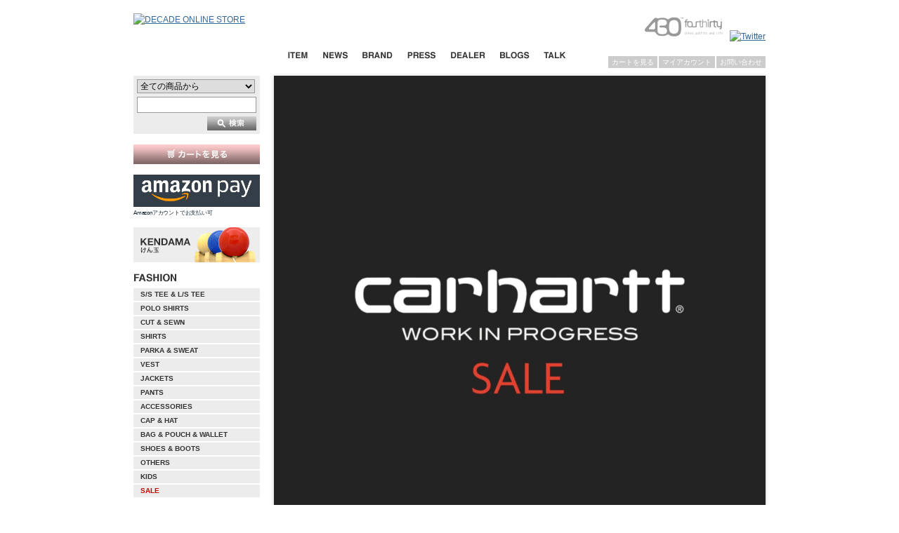

--- FILE ---
content_type: text/html; charset=EUC-JP
request_url: https://decade.shop-pro.jp/?pid=https://decade.shop-pro.jp/?pid=176491710
body_size: 13468
content:
<!DOCTYPE html PUBLIC "-//W3C//DTD XHTML 1.0 Transitional//EN" "http://www.w3.org/TR/xhtml1/DTD/xhtml1-transitional.dtd">
<html xmlns:og="http://ogp.me/ns#" xmlns:fb="http://www.facebook.com/2008/fbml" xmlns:mixi="http://mixi-platform.com/ns#" xmlns="http://www.w3.org/1999/xhtml" xml:lang="ja" lang="ja" dir="ltr">
<head>
<meta http-equiv="content-type" content="text/html; charset=euc-jp" />
<meta http-equiv="X-UA-Compatible" content="IE=edge,chrome=1" />
<title>DECADE ONLINE STORE</title>
<meta name="Keywords" content="ファッション,通販,通信販売,BMX,Tシャツ,カットソー,パーカー,ジャケット,帽子,バッグ,靴,サングラス,けん玉,KENDAMA,430" />
<meta name="Description" content="BMXライダー御用達「430（フォーサーティー）」をはじめとするファッションアイテム（アパレル）の通販サイト。Tシャツ、カットソー、パーカー、ジャケット、パンツ、アクセサリー、キャップ＆ハット（帽子）、バッグ、靴、ブーツなど豊富な品揃えで販売中！" />
<meta name="Author" content="フォーサーティ" />
<meta name="Copyright" content="（C）フォーサーティ" />
<meta http-equiv="content-style-type" content="text/css" />
<meta http-equiv="content-script-type" content="text/javascript" />
<link rel="stylesheet" href="https://img02.shop-pro.jp/PA01126/872/css/1/index.css?cmsp_timestamp=20250910155138" type="text/css" />

<meta name="google-site-verification" content="jb3WUhUbkMRtgpcsRG-6PWtV3yED9JXff-m_846tk28" />
<link rel="alternate" type="application/rss+xml" title="rss" href="https://decade.shop-pro.jp/?mode=rss" />
<link rel="shortcut icon" href="https://img02.shop-pro.jp/PA01126/872/favicon.ico?cmsp_timestamp=20250905153824" />
<script type="text/javascript" src="//ajax.googleapis.com/ajax/libs/jquery/1.7.2/jquery.min.js" ></script>
<meta property="og:title" content="DECADE ONLINE STORE" />
<meta property="og:description" content="BMXライダー御用達「430（フォーサーティー）」をはじめとするファッションアイテム（アパレル）の通販サイト。Tシャツ、カットソー、パーカー、ジャケット、パンツ、アクセサリー、キャップ＆ハット（帽子）、バッグ、靴、ブーツなど豊富な品揃えで販売中！" />
<meta property="og:url" content="https://decade.shop-pro.jp?pid=https%3A%2F%2Fdecade.shop-pro.jp%2F%3Fpid%3D176491710" />
<meta property="og:site_name" content="DECADE ONLINE STORE" />
<meta name="facebook-domain-verification" content="v049fp882fngl7s9t8gh6ap8xo22xy" />
<meta name="google-site-verification" content="KnvcvbhXsn8kpwhZE0-1wCkBKNDXyf594g5RTaGNuRE" />
<script>
  var Colorme = {"page":"top","shop":{"account_id":"PA01126872","title":"DECADE ONLINE STORE"},"basket":{"total_price":0,"items":[]},"customer":{"id":null}};

  (function() {
    function insertScriptTags() {
      var scriptTagDetails = [{"src":"https:\/\/cax.channel.io\/color-me\/plugins\/9fc22a5b-b1c6-4efb-8872-1fcba5e3ca83.js","integrity":null},{"src":"https:\/\/free-shipping-notifier-assets.colorme.app\/shop.js","integrity":null},{"src":"https:\/\/checkout-api.worldshopping.jp\/v1\/script?token=decade_shop-pro_jp","integrity":null}];
      var entry = document.getElementsByTagName('script')[0];

      scriptTagDetails.forEach(function(tagDetail) {
        var script = document.createElement('script');

        script.type = 'text/javascript';
        script.src = tagDetail.src;
        script.async = true;

        if( tagDetail.integrity ) {
          script.integrity = tagDetail.integrity;
          script.setAttribute('crossorigin', 'anonymous');
        }

        entry.parentNode.insertBefore(script, entry);
      })
    }

    window.addEventListener('load', insertScriptTags, false);
  })();
</script>
</head>
<body>
<meta name="colorme-acc-payload" content="?st=1&pt=10001&ut=0&at=PA01126872&v=20260126073252&re=&cn=eb78b2ea9fa3f2cc4afd3637420aac73" width="1" height="1" alt="" /><script>!function(){"use strict";Array.prototype.slice.call(document.getElementsByTagName("script")).filter((function(t){return t.src&&t.src.match(new RegExp("dist/acc-track.js$"))})).forEach((function(t){return document.body.removeChild(t)})),function t(c){var r=arguments.length>1&&void 0!==arguments[1]?arguments[1]:0;if(!(r>=c.length)){var e=document.createElement("script");e.onerror=function(){return t(c,r+1)},e.src="https://"+c[r]+"/dist/acc-track.js?rev=3",document.body.appendChild(e)}}(["acclog001.shop-pro.jp","acclog002.shop-pro.jp"])}();</script><div id="base">

<div id="head">

<div id="head_right">
<a href="https://www.t430.com/" target="_blank"><img src="https://www.decadeshop.com/img/head_430.gif" alt="430（フォーサーティー）" /></a>
<a href="https://twitter.com/DECADETOKYO" target="_blank"><img src="https://www.decadeshop.com/img/head_twitter.gif" alt="Twitter" style="margin:9px 0 7px 7px;" /></a>
<ul><!--
--><li><a href="https://decade.shop-pro.jp/customer/inquiries/new">お問い合わせ</a></li><!--
--><li><a href="https://decade.shop-pro.jp/?mode=myaccount">マイアカウント</a></li><!--
--><li><a href="https://decade.shop-pro.jp/cart/proxy/basket?shop_id=PA01126872&shop_domain=decade.shop-pro.jp">カートを見る</a></li><!--
--></ul>
</div>

<a href="https://decade.shop-pro.jp/" id="head_logo" title="ホーム"><img src="https://www.decadeshop.com/img/head_logo.gif" alt="DECADE ONLINE STORE" /></a>

<ul id="head_menu"><!--
--><li><a href="https://decade.shop-pro.jp/?mode=srh&sort=n&x=50&y=13" id="head_menu_item" title="商品はこちら">ITEM</a><!--
	--><ul class="submenu"><!--
	--><li><a href="https://decade.shop-pro.jp/?mode=cate&cbid=2443797&csid=0">KENDAMA<span>けん玉</span></a></li><!--
	--><li><a href="https://decade.shop-pro.jp/?mode=cate&cbid=945663&csid=0">S/S TEE & L/S TEE<span>Tシャツ</span></a></li><!--
	--><li><a href="https://decade.shop-pro.jp/?mode=cate&cbid=1546229&csid=0">POLO SHIRTS<span>ポロシャツ</span></a></li><!--
	--><li><a href="https://decade.shop-pro.jp/?mode=cate&cbid=945664&csid=0">CUT & SEWN<span>カットソー</span></a></li><!--
	--><li><a href="https://decade.shop-pro.jp/?mode=cate&cbid=945665&csid=0">SHIRTS<span>シャツ</span></a></li><!--
	--><li><a href="https://decade.shop-pro.jp/?mode=cate&cbid=945666&csid=0">PARKA & SWEAT<span>パーカー＆スウェット</span></a></li><!--
	--><li><a href="https://decade.shop-pro.jp/?mode=cate&cbid=945667&csid=0">VEST<span>ベスト</span></a></li><!--
	--><li><a href="https://decade.shop-pro.jp/?mode=cate&cbid=945668&csid=0">JACKETS<span>ジャケット,ジャンパー,コート</span></a></li><!--
	--><li><a href="https://decade.shop-pro.jp/?mode=cate&cbid=945669&csid=0">PANTS<span>パンツ,ズボン</span></a></li><!--
	--><li><a href="https://decade.shop-pro.jp/?mode=cate&cbid=945670&csid=0">ACCESSORIES<span>アクセサリー,トランクス,ソックス,サングラスなど</span></a></li><!--
	--><li><a href="https://decade.shop-pro.jp/?mode=cate&cbid=945671&csid=0">CAP & HAT<span>キャップ＆ハット</span></a></li><!--
	--><li><a href="https://decade.shop-pro.jp/?mode=cate&cbid=945672&csid=0">BAG & POUCH & WALLET<span>バッグ,ポーチ,財布など</span></a></li><!--
	--><li><a href="https://decade.shop-pro.jp/?mode=cate&cbid=945674&csid=0">SHOES & BOOTS<span>シューズ＆ブーツ</span></a></li><!--
	--><li><a href="https://decade.shop-pro.jp/?mode=cate&cbid=997153&csid=0">OTHERS<span>その他グッズ,雑貨など</span></a></li><!--
	--><li><a href="https://decade.shop-pro.jp/?mode=cate&cbid=1317246&csid=0">KIDS<span>キッズ,子供服</span></a></li><!--
	--><li><a href="https://decade.shop-pro.jp/?mode=cate&cbid=965225&csid=0">COMPLETE BMX<span>コンプリート,自転車</span></a></li><!--
	--><li><a href="https://decade.shop-pro.jp/?mode=cate&cbid=1066093&csid=0">FRAME & FORK<span>フレーム、フォーク</span></a></li><!--
	--><li><a href="https://decade.shop-pro.jp/?mode=cate&cbid=1066094&csid=0">HANDLE & GRIP PARTS<span>ハンドルバー、グリップ、バーエンド、グリップストップ</span></a></li><!--
	--><li><a href="https://decade.shop-pro.jp/?mode=cate&cbid=1066097&csid=0">SEAT<span>シート、シートポスト、シートクランプ</span></a></li><!--
	--><li><a href="https://decade.shop-pro.jp/?mode=cate&cbid=1066098&csid=0">STEM & HEAD PARTS<span>ステム、ヘッドセット</span></a></li><!--
	--><li><a href="https://decade.shop-pro.jp/?mode=cate&cbid=1066100&csid=0">WHEEL & PEG<span>リム、ハブ、スポーク、ペグ</span></a></li><!--
	--><li><a href="https://decade.shop-pro.jp/?mode=cate&cbid=1066104&csid=0">TIRE & TUBE<span>タイヤ、チューブ</span></a></li><!--
	--><li><a href="https://decade.shop-pro.jp/?mode=cate&cbid=1066105&csid=0">CRANK & PEDAL<span>クランク、ペダル</span></a></li><!--
	--><li><a href="https://decade.shop-pro.jp/?mode=cate&cbid=1066108&csid=0">SPROCKET & CHAIN<span>スプロケット、チェーン</span></a></li><!--
	--><li><a href="https://decade.shop-pro.jp/?mode=cate&cbid=1066109&csid=0">BRAKE<span>ブレーキシュー、ブレーキレバー、ブレーキアーチ、ブレーキワイヤー、ジャイロパーツ</span></a></li><!--
	--><li><a href="https://decade.shop-pro.jp/?mode=cate&cbid=1053115&csid=0">BMX OTHERS<span>BMX関連グッズ</span></a></li><!--
	--></ul></li><!--
--><li><a href="https://www.decadeshop.com/news/" id="head_menu_news" title="最新ニュース">NEWS</a></li><!--
--><li><a href="https://www.decadeshop.com/brand/" id="head_menu_brand" title="ブランド紹介">BRAND</a></li><!--
--><li><a href="https://www.decadeshop.com/press/" id="head_menu_press" title="プレスリリース">PRESS</a></li><!--
--><li><a href="https://www.decadeshop.com/dealer/" id="head_menu_dealer" title="ディーラー一覧">DEALER</a></li><!--
--><li><a href="https://www.decadeshop.com/blogs/" id="head_menu_blogs" title="ブログ一覧">BLOGS</a></li><!--
--><li><a href="https://www.decadeshop.com/talk/" id="head_menu_talk" title="DECADE TALK">DECADE TALK</a></li><!--
--></ul>

</div>

<div id="main">

<h1>BMXライダー御用達「430（フォーサーティー）」をはじめとするメンズファッションアイテム（アパレル）の通販サイト</h1>
<div class="slider">
<link rel="stylesheet" type="text/css" href="./js/jquery.bxslider/jquery.bxslider.css">
<script src="./js/jquery.bxslider/jquery.bxslider.min.js"></script>
<div id="slider">
  <div><a href="https://decade.shop-pro.jp/?mode=grp&gid=3146522"><img src="https://img02.shop-pro.jp/PA01126/872/slideshow/slideshow_img_6c1e82.jpg?cmsp_timestamp=20260115192044" alt="" title="" /></a></div>
  <div><a href="https://decade.shop-pro.jp/?mode=srh&sort=n&keyword=carhartt"><img src="https://img02.shop-pro.jp/PA01126/872/slideshow/slideshow_img_273fc3.JPEG?cmsp_timestamp=20260115192610" alt="" title="" /></a></div>
  <div><a href="https://decade.shop-pro.jp/?mode=srh&sort=n&keyword=OBEY"><img src="https://img02.shop-pro.jp/PA01126/872/slideshow/slideshow_img_7f38b4.JPEG?cmsp_timestamp=20260115192648" alt="" title="" /></a></div>
  <div><a href="https://decade.shop-pro.jp/?pid=187597802"><img src="https://img02.shop-pro.jp/PA01126/872/slideshow/slideshow_img_ce96ed.jpg?cmsp_timestamp=20251130181334" alt="" title="" /></a></div>
  <div><a href="https://decade.shop-pro.jp/?pid=187597854"><img src="https://img02.shop-pro.jp/PA01126/872/slideshow/slideshow_img_212152.jpg?cmsp_timestamp=20251130181443" alt="" title="" /></a></div>
  <div><a href="https://decade.shop-pro.jp/?pid=187598872"><img src="https://img02.shop-pro.jp/PA01126/872/slideshow/slideshow_img_74aef3.jpg?cmsp_timestamp=20251130181432" alt="" title="" /></a></div>
  <div><a href="https://decade.shop-pro.jp/?pid=187638625"><img src="https://img02.shop-pro.jp/PA01126/872/slideshow/slideshow_img_601c45.jpg?cmsp_timestamp=20251130181624" alt="" title="" /></a></div>
  <div><a href="https://decade.shop-pro.jp/?pid=187614633"><img src="https://img02.shop-pro.jp/PA01126/872/slideshow/slideshow_img_00c603.jpg?cmsp_timestamp=20251030182401" alt="" title="" /></a></div>
  <div><a href="https://decade.shop-pro.jp/?pid=187617817"><img src="https://img02.shop-pro.jp/PA01126/872/slideshow/slideshow_img_798f1f.jpg?cmsp_timestamp=20251030182458" alt="" title="" /></a></div>
  <div><a href="https://lin.ee/uVo5XAI"><img src="https://img02.shop-pro.jp/PA01126/872/slideshow/slideshow_img_f22c06.jpg?cmsp_timestamp=20250916224535" alt="" title="" /></a></div>
</div>
<style>
  .bx-wrapper .bx-pager {
    padding-top: 10px;
    bottom: -20px;
  }
  .bx-wrapper {
    margin-bottom: 30px;
  }
</style>

</div>
<style>
.bx-wrapper .bx-viewport {
	-moz-box-shadow: 0;
	-webkit-box-shadow: 0;
	box-shadow: 0;
	border:0;
	left: 0px;
	padding-top:0px;
	bottom:0px;
}
.bx-wrapper .bx-pager.bx-default-pager a {
    background: #CCC none repeat scroll 0% 0%;
}
.bx-wrapper .bx-pager.bx-default-pager a:hover,
.bx-wrapper .bx-pager.bx-default-pager a.active {
	background: #666;
}
.bx-wrapper {
    margin-bottom: 40px;
}
</style>
<script type="text/javascript">
//<![CDATA[
$(function(){
  $('#slider').bxSlider({
    auto: true,
    pause: 4000,
    speed: 1000,
    controls: false,
    captions: true,
    mode: 'fade'
  });
});
//]]>
</script>




<!-- 20225.9.10 非表示
<div id="top_lastest">
<h2><a href="https://www.decadeshop.com/blogs/">最新ブログ記事</a></h2>

<script src="https://www.decadeshop.com/blogs/entry_lastest.js" type="text/javascript"></script>


</div>
-->



<!-- 20225.9.10 非表示
<div id="top_topics">
<h2>最新情報</h2>
<script src="https://www.decadeshop.com/topics.php" type="text/javascript"></script>
</div><br style="clear:both;" />
-->



<div id="top_new" class="item_list">
<h2>新商品</h2>
<a href="https://decade.shop-pro.jp/?pid=187597802" style="clear:both;">
<img src="https://img02.shop-pro.jp/PA01126/872/product/187597802_th.jpg?cmsp_timestamp=20250715131031" alt="SHEILD DOWN JACKET" />
<strong>SHEILD DOWN JACKET<img class='new_mark_img2' src='https://img.shop-pro.jp/img/new/icons22.gif' style='border:none;display:inline;margin:0px;padding:0px;width:auto;' /></strong>
<span></span>
22,960円(税込25,256円)
</a>
<a href="https://decade.shop-pro.jp/?pid=187597854">
<img src="https://img02.shop-pro.jp/PA01126/872/product/187597854_th.jpg?cmsp_timestamp=20250715131752" alt="HL DECK DOWN JACKET" />
<strong>HL DECK DOWN JACKET<img class='new_mark_img2' src='https://img.shop-pro.jp/img/new/icons22.gif' style='border:none;display:inline;margin:0px;padding:0px;width:auto;' /></strong>
<span></span>
23,880円(税込26,268円)
</a>
<a href="https://decade.shop-pro.jp/?pid=187598730">
<img src="https://img02.shop-pro.jp/PA01126/872/product/187598730_th.jpg?cmsp_timestamp=20250715141650" alt="SHEILD DOWN VEST" />
<strong>SHEILD DOWN VEST<img class='new_mark_img2' src='https://img.shop-pro.jp/img/new/icons22.gif' style='border:none;display:inline;margin:0px;padding:0px;width:auto;' /></strong>
<span></span>
19,680円(税込21,648円)
</a>
<a href="https://decade.shop-pro.jp/?pid=187598872" style="padding-right:0px;">
<img src="https://img02.shop-pro.jp/PA01126/872/product/187598872_th.jpg?cmsp_timestamp=20250715142846" alt="SLVG DENIM JACKET 1-WASH" />
<strong>SLVG DENIM JACKET 1-WASH<img class='new_mark_img2' src='https://img.shop-pro.jp/img/new/icons22.gif' style='border:none;display:inline;margin:0px;padding:0px;width:auto;' /></strong>
<span></span>
16,200円(税込17,820円)
</a>
<a href="https://decade.shop-pro.jp/?pid=187599056" style="clear:both;">
<img src="https://img02.shop-pro.jp/PA01126/872/product/187599056_th.jpg?cmsp_timestamp=20250715144137" alt="SLVG DENIM JACKET H-WASH" />
<strong>SLVG DENIM JACKET H-WASH<img class='new_mark_img2' src='https://img.shop-pro.jp/img/new/icons22.gif' style='border:none;display:inline;margin:0px;padding:0px;width:auto;' /></strong>
<span></span>
16,800円(税込18,480円)
</a>
<a href="https://decade.shop-pro.jp/?pid=187599202">
<img src="https://img02.shop-pro.jp/PA01126/872/product/187599202_th.jpg?cmsp_timestamp=20250715145116" alt="LT WIND SHELL JACKET" />
<strong>LT WIND SHELL JACKET<img class='new_mark_img2' src='https://img.shop-pro.jp/img/new/icons22.gif' style='border:none;display:inline;margin:0px;padding:0px;width:auto;' /></strong>
<span></span>
11,880円(税込13,068円)
</a>
<a href="https://decade.shop-pro.jp/?pid=187599290">
<img src="https://img02.shop-pro.jp/PA01126/872/product/187599290_th.jpg?cmsp_timestamp=20250715145701" alt="PRTC FLEECE HALF ZIP PULL OVER" />
<strong>PRTC FLEECE HALF ZIP PULL OVER<img class='new_mark_img2' src='https://img.shop-pro.jp/img/new/icons22.gif' style='border:none;display:inline;margin:0px;padding:0px;width:auto;' /></strong>
<span></span>
17,880円(税込19,668円)
</a>
<a href="https://decade.shop-pro.jp/?pid=185693377" style="padding-right:0px;">
<img src="https://img02.shop-pro.jp/PA01126/872/product/185693377_th.jpg?cmsp_timestamp=20250326121636" alt="LIGHT TRAIL VEST" />
<strong>LIGHT TRAIL VEST<img class='new_mark_img2' src='https://img.shop-pro.jp/img/new/icons22.gif' style='border:none;display:inline;margin:0px;padding:0px;width:auto;' /></strong>
<span></span>
10,080円(税込11,088円)
</a>
<a href="https://decade.shop-pro.jp/?pid=185693040" style="clear:both;">
<img src="https://img02.shop-pro.jp/PA01126/872/product/185693040_th.jpg?cmsp_timestamp=20250326120602" alt="QUILTING LINER THINSULATE JACKET" />
<strong>QUILTING LINER THINSULATE JACKET<img class='new_mark_img2' src='https://img.shop-pro.jp/img/new/icons22.gif' style='border:none;display:inline;margin:0px;padding:0px;width:auto;' /></strong>
<span></span>
13,680円(税込15,048円)
</a>
<a href="https://decade.shop-pro.jp/?pid=187614435">
<img src="https://img02.shop-pro.jp/PA01126/872/product/187614435_th.jpg?cmsp_timestamp=20250716135358" alt="ATHLETIC MESH KNIT C&S" />
<strong>ATHLETIC MESH KNIT C&S<img class='new_mark_img2' src='https://img.shop-pro.jp/img/new/icons22.gif' style='border:none;display:inline;margin:0px;padding:0px;width:auto;' /></strong>
<span></span>
10,680円(税込11,748円)
</a>
<a href="https://decade.shop-pro.jp/?pid=187614529">
<img src="https://img02.shop-pro.jp/PA01126/872/product/187614529_th.jpg?cmsp_timestamp=20250716140140" alt="PW KNIT SWEATER" />
<strong>PW KNIT SWEATER<img class='new_mark_img2' src='https://img.shop-pro.jp/img/new/icons22.gif' style='border:none;display:inline;margin:0px;padding:0px;width:auto;' /></strong>
<span></span>
8,280円(税込9,108円)
</a>
<a href="https://decade.shop-pro.jp/?pid=187614633" style="padding-right:0px;">
<img src="https://img02.shop-pro.jp/PA01126/872/product/187614633_th.jpg?cmsp_timestamp=20250716140934" alt="STRIPE P/O PARKA" />
<strong>STRIPE P/O PARKA<img class='new_mark_img2' src='https://img.shop-pro.jp/img/new/icons22.gif' style='border:none;display:inline;margin:0px;padding:0px;width:auto;' /></strong>
<span></span>
11,340円(税込12,474円)
</a>
<a href="https://decade.shop-pro.jp/?pid=187616065" style="clear:both;">
<img src="https://img02.shop-pro.jp/PA01126/872/product/187616065_th.jpg?cmsp_timestamp=20250716145251" alt="L/S GRID THERMAL HOODY" />
<strong>L/S GRID THERMAL HOODY<img class='new_mark_img2' src='https://img.shop-pro.jp/img/new/icons22.gif' style='border:none;display:inline;margin:0px;padding:0px;width:auto;' /></strong>
<span></span>
8,880円(税込9,768円)
</a>
<a href="https://decade.shop-pro.jp/?pid=187599325">
<img src="https://img02.shop-pro.jp/PA01126/872/product/187599325_th.jpg?cmsp_timestamp=20250715153402" alt="L/S FLEECE LINER CHECK SHIRT" />
<strong>L/S FLEECE LINER CHECK SHIRT<img class='new_mark_img2' src='https://img.shop-pro.jp/img/new/icons22.gif' style='border:none;display:inline;margin:0px;padding:0px;width:auto;' /></strong>
<span></span>
12,600円(税込13,860円)
</a>
<a href="https://decade.shop-pro.jp/?pid=187599988">
<img src="https://img02.shop-pro.jp/PA01126/872/product/187599988_th.jpg?cmsp_timestamp=20250715154534" alt="L/S CHECK SHIRTS" />
<strong>L/S CHECK SHIRTS<img class='new_mark_img2' src='https://img.shop-pro.jp/img/new/icons22.gif' style='border:none;display:inline;margin:0px;padding:0px;width:auto;' /></strong>
<span></span>
9,480円(税込10,428円)
</a>
<a href="https://decade.shop-pro.jp/?pid=187616315" style="padding-right:0px;">
<img src="https://img02.shop-pro.jp/PA01126/872/product/187616315_th.jpg?cmsp_timestamp=20250716150905" alt="DLS SLVG DENIM 1-W" />
<strong>DLS SLVG DENIM 1-W</strong>
<span></span>
22,800円(税込25,080円)
</a>
<a href="https://decade.shop-pro.jp/?pid=187616439" style="clear:both;">
<img src="https://img02.shop-pro.jp/PA01126/872/product/187616439_th.jpg?cmsp_timestamp=20250716151223" alt="DLS SLVG DENIM H-W" />
<strong>DLS SLVG DENIM H-W</strong>
<span></span>
23,800円(税込26,180円)
</a>
<a href="https://decade.shop-pro.jp/?pid=187616877">
<img src="https://img02.shop-pro.jp/PA01126/872/product/187616877_th.jpg?cmsp_timestamp=20250716152122" alt="DLS CHINO" />
<strong>DLS CHINO<img class='new_mark_img2' src='https://img.shop-pro.jp/img/new/icons7.gif' style='border:none;display:inline;margin:0px;padding:0px;width:auto;' /></strong>
<span></span>
16,800円(税込18,480円)
</a>
<a href="https://decade.shop-pro.jp/?pid=187617386">
<img src="https://img02.shop-pro.jp/PA01126/872/product/187617386_th.jpg?cmsp_timestamp=20250716153440" alt="PRIMITIVE CARGO PANTS" />
<strong>PRIMITIVE CARGO PANTS</strong>
<span></span>
18,900円(税込20,790円)
</a>
<a href="https://decade.shop-pro.jp/?pid=187617546" style="padding-right:0px;">
<img src="https://img02.shop-pro.jp/PA01126/872/product/187617546_th.jpg?cmsp_timestamp=20250716154310" alt="WIDE CLIMBING PANTS" />
<strong>WIDE CLIMBING PANTS</strong>
<span></span>
16,800円(税込18,480円)
</a>
<a href="https://decade.shop-pro.jp/?pid=187617694" style="clear:both;">
<img src="https://img02.shop-pro.jp/PA01126/872/product/187617694_th.jpg?cmsp_timestamp=20250716155357" alt="PRTC FLEECE PANTS" />
<strong>PRTC FLEECE PANTS<img class='new_mark_img2' src='https://img.shop-pro.jp/img/new/icons22.gif' style='border:none;display:inline;margin:0px;padding:0px;width:auto;' /></strong>
<span></span>
15,480円(税込17,028円)
</a>
<a href="https://decade.shop-pro.jp/?pid=187617817">
<img src="https://img02.shop-pro.jp/PA01126/872/product/187617817_th.jpg?cmsp_timestamp=20250716160218" alt="STRIPE SWEAT PANTS" />
<strong>STRIPE SWEAT PANTS<img class='new_mark_img2' src='https://img.shop-pro.jp/img/new/icons22.gif' style='border:none;display:inline;margin:0px;padding:0px;width:auto;' /></strong>
<span></span>
10,680円(税込11,748円)
</a>
<a href="https://decade.shop-pro.jp/?pid=187618024">
<img src="https://img02.shop-pro.jp/PA01126/872/product/187618024_th.jpg?cmsp_timestamp=20250716161557" alt="WOOL AVIATOR CAP" />
<strong>WOOL AVIATOR CAP<img class='new_mark_img2' src='https://img.shop-pro.jp/img/new/icons22.gif' style='border:none;display:inline;margin:0px;padding:0px;width:auto;' /></strong>
<span></span>
5,460円(税込6,006円)
</a>
<a href="https://decade.shop-pro.jp/?pid=187618355" style="padding-right:0px;">
<img src="https://img02.shop-pro.jp/PA01126/872/product/187618355_th.jpg?cmsp_timestamp=20250716163534" alt="NRW KNIT HAT" />
<strong>NRW KNIT HAT<img class='new_mark_img2' src='https://img.shop-pro.jp/img/new/icons22.gif' style='border:none;display:inline;margin:0px;padding:0px;width:auto;' /></strong>
<span></span>
3,360円(税込3,696円)
</a>
<a href="https://decade.shop-pro.jp/?pid=187619109" style="clear:both;">
<img src="https://img02.shop-pro.jp/PA01126/872/product/187619109_th.jpg?cmsp_timestamp=20250716170323" alt="PATCH FV BB CAP" />
<strong>PATCH FV BB CAP</strong>
<span></span>
5,800円(税込6,380円)
</a>
<a href="https://decade.shop-pro.jp/?pid=187619299">
<img src="https://img02.shop-pro.jp/PA01126/872/product/187619299_th.jpg?cmsp_timestamp=20250716171747" alt="CHECK MUFF CAP" />
<strong>CHECK MUFF CAP<img class='new_mark_img2' src='https://img.shop-pro.jp/img/new/icons22.gif' style='border:none;display:inline;margin:0px;padding:0px;width:auto;' /></strong>
<span></span>
4,060円(税込4,466円)
</a>
<a href="https://decade.shop-pro.jp/?pid=187619565">
<img src="https://img02.shop-pro.jp/PA01126/872/product/187619565_th.jpg?cmsp_timestamp=20250716174120" alt="MUFFLER BEANIE" />
<strong>MUFFLER BEANIE<img class='new_mark_img2' src='https://img.shop-pro.jp/img/new/icons22.gif' style='border:none;display:inline;margin:0px;padding:0px;width:auto;' /></strong>
<span></span>
4,340円(税込4,774円)
</a>
<a href="https://decade.shop-pro.jp/?pid=187619633" style="padding-right:0px;">
<img src="https://img02.shop-pro.jp/PA01126/872/product/187619633_th.jpg?cmsp_timestamp=20250716174547" alt="DOG EAR BEANIE" />
<strong>DOG EAR BEANIE<img class='new_mark_img2' src='https://img.shop-pro.jp/img/new/icons22.gif' style='border:none;display:inline;margin:0px;padding:0px;width:auto;' /></strong>
<span></span>
4,060円(税込4,466円)
</a>
<a href="https://decade.shop-pro.jp/?pid=187619848" style="clear:both;">
<img src="https://img02.shop-pro.jp/PA01126/872/product/187619848_th.jpg?cmsp_timestamp=20250716175857" alt="VC LONG BEANIE" />
<strong>VC LONG BEANIE<img class='new_mark_img2' src='https://img.shop-pro.jp/img/new/icons22.gif' style='border:none;display:inline;margin:0px;padding:0px;width:auto;' /></strong>
<span></span>
2,660円(税込2,926円)
</a>
<a href="https://decade.shop-pro.jp/?pid=187619903">
<img src="https://img02.shop-pro.jp/PA01126/872/product/187619903_th.jpg?cmsp_timestamp=20250716180459" alt="DAMAGE BEANIE" />
<strong>DAMAGE BEANIE<img class='new_mark_img2' src='https://img.shop-pro.jp/img/new/icons22.gif' style='border:none;display:inline;margin:0px;padding:0px;width:auto;' /></strong>
<span></span>
2,940円(税込3,234円)
</a>
<a href="https://decade.shop-pro.jp/?pid=187620074">
<img src="https://img02.shop-pro.jp/PA01126/872/product/187620074_th.jpg?cmsp_timestamp=20250716182313" alt="SHORTY BEANIE" />
<strong>SHORTY BEANIE<img class='new_mark_img2' src='https://img.shop-pro.jp/img/new/icons22.gif' style='border:none;display:inline;margin:0px;padding:0px;width:auto;' /></strong>
<span></span>
2,660円(税込2,926円)
</a>
<a href="https://decade.shop-pro.jp/?pid=187620118" style="padding-right:0px;">
<img src="https://img02.shop-pro.jp/PA01126/872/product/187620118_th.jpg?cmsp_timestamp=20250716182856" alt="FLEECE BALACLAVA" />
<strong>FLEECE BALACLAVA<img class='new_mark_img2' src='https://img.shop-pro.jp/img/new/icons22.gif' style='border:none;display:inline;margin:0px;padding:0px;width:auto;' /></strong>
<span></span>
3,360円(税込3,696円)
</a>
<a href="https://decade.shop-pro.jp/?pid=187620218" style="clear:both;">
<img src="https://img02.shop-pro.jp/PA01126/872/product/187620218_th.jpg?cmsp_timestamp=20250716184152" alt="WF "ELEMENTS" FB MUFFLER" />
<strong>WF "ELEMENTS" FB MUFFLER<img class='new_mark_img2' src='https://img.shop-pro.jp/img/new/icons22.gif' style='border:none;display:inline;margin:0px;padding:0px;width:auto;' /></strong>
<span></span>
4,760円(税込5,236円)
</a>
<a href="https://decade.shop-pro.jp/?pid=187620274">
<img src="https://img02.shop-pro.jp/PA01126/872/product/187620274_th.jpg?cmsp_timestamp=20250716184710" alt=""TRAVELING BIRD" KNIT STOLE" />
<strong>"TRAVELING BIRD" KNIT STOLE<img class='new_mark_img2' src='https://img.shop-pro.jp/img/new/icons22.gif' style='border:none;display:inline;margin:0px;padding:0px;width:auto;' /></strong>
<span></span>
5,460円(税込6,006円)
</a>
<a href="https://decade.shop-pro.jp/?pid=187620333">
<img src="https://img02.shop-pro.jp/PA01126/872/product/187620333_th.jpg?cmsp_timestamp=20250716185226" alt="SF SMPL GLOVE" />
<strong>SF SMPL GLOVE<img class='new_mark_img2' src='https://img.shop-pro.jp/img/new/icons22.gif' style='border:none;display:inline;margin:0px;padding:0px;width:auto;' /></strong>
<span></span>
6,160円(税込6,776円)
</a>
<a href="https://decade.shop-pro.jp/?pid=187634063" style="padding-right:0px;">
<img src="https://img02.shop-pro.jp/PA01126/872/product/187634063_th.jpg?cmsp_timestamp=20250717125041" alt="FDL WEB BELT" />
<strong>FDL WEB BELT<img class='new_mark_img2' src='https://img.shop-pro.jp/img/new/icons7.gif' style='border:none;display:inline;margin:0px;padding:0px;width:auto;' /></strong>
<span></span>
4,800円(税込5,280円)
</a>
<a href="https://decade.shop-pro.jp/?pid=187634329" style="clear:both;">
<img src="https://img02.shop-pro.jp/PA01126/872/product/187634329_th.jpg?cmsp_timestamp=20250717125711" alt="LINE ICON LONG SOX" />
<strong>LINE ICON LONG SOX</strong>
<span></span>
2,100円(税込2,310円)
</a>
<a href="https://decade.shop-pro.jp/?pid=187634930">
<img src="https://img02.shop-pro.jp/PA01126/872/product/187634930_th.jpg?cmsp_timestamp=20250717132655" alt="AF"ROLLER TIGER" Z/U PARKA" />
<strong>AF"ROLLER TIGER" Z/U PARKA<img class='new_mark_img2' src='https://img.shop-pro.jp/img/new/icons22.gif' style='border:none;display:inline;margin:0px;padding:0px;width:auto;' /></strong>
<span></span>
8,880円(税込9,768円)
</a>
<a href="https://decade.shop-pro.jp/?pid=187634993">
<img src="https://img02.shop-pro.jp/PA01126/872/product/187634993_th.jpg?cmsp_timestamp=20250717133313" alt="WF "ELEMENTS-01" Z/U PARKA" />
<strong>WF "ELEMENTS-01" Z/U PARKA<img class='new_mark_img2' src='https://img.shop-pro.jp/img/new/icons22.gif' style='border:none;display:inline;margin:0px;padding:0px;width:auto;' /></strong>
<span></span>
8,880円(税込9,768円)
</a>
<a href="https://decade.shop-pro.jp/?pid=187635268" style="padding-right:0px;">
<img src="https://img02.shop-pro.jp/PA01126/872/product/187635268_th.jpg?cmsp_timestamp=20250717135750" alt="NF "THE TRAVELING BIRD" P/O PARKA" />
<strong>NF "THE TRAVELING BIRD" P/O PARKA<img class='new_mark_img2' src='https://img.shop-pro.jp/img/new/icons22.gif' style='border:none;display:inline;margin:0px;padding:0px;width:auto;' /></strong>
<span></span>
9,480円(税込10,428円)
</a>
<a href="https://decade.shop-pro.jp/?pid=187635481" style="clear:both;">
<img src="https://img02.shop-pro.jp/PA01126/872/product/187635481_th.jpg?cmsp_timestamp=20250717141344" alt="AF "U&T" P/O PARKA" />
<strong>AF "U&T" P/O PARKA<img class='new_mark_img2' src='https://img.shop-pro.jp/img/new/icons22.gif' style='border:none;display:inline;margin:0px;padding:0px;width:auto;' /></strong>
<span></span>
9,480円(税込10,428円)
</a>
<a href="https://decade.shop-pro.jp/?pid=187635634">
<img src="https://img02.shop-pro.jp/PA01126/872/product/187635634_th.jpg?cmsp_timestamp=20250717142454" alt="NF "LOVE ME? LOVE ME NOT?" P/O PARKA" />
<strong>NF "LOVE ME? LOVE ME NOT?" P/O PARKA<img class='new_mark_img2' src='https://img.shop-pro.jp/img/new/icons22.gif' style='border:none;display:inline;margin:0px;padding:0px;width:auto;' /></strong>
<span></span>
9,480円(税込10,428円)
</a>
<a href="https://decade.shop-pro.jp/?pid=187637082">
<img src="https://img02.shop-pro.jp/PA01126/872/product/187637082_th.jpg?cmsp_timestamp=20250717154146" alt="NF "ONLY ONE FLOWERS" C/N SWEAT" />
<strong>NF "ONLY ONE FLOWERS" C/N SWEAT<img class='new_mark_img2' src='https://img.shop-pro.jp/img/new/icons22.gif' style='border:none;display:inline;margin:0px;padding:0px;width:auto;' /></strong>
<span></span>
8,880円(税込9,768円)
</a>
<a href="https://decade.shop-pro.jp/?pid=187638625" style="padding-right:0px;">
<img src="https://img02.shop-pro.jp/PA01126/872/product/187638625_th.jpg?cmsp_timestamp=20250717162923" alt="AF "ALCHEMIST TTP" C/N SWEAT" />
<strong>AF "ALCHEMIST TTP" C/N SWEAT<img class='new_mark_img2' src='https://img.shop-pro.jp/img/new/icons22.gif' style='border:none;display:inline;margin:0px;padding:0px;width:auto;' /></strong>
<span></span>
8,880円(税込9,768円)
</a>
<a href="https://decade.shop-pro.jp/?pid=185691192" style="clear:both;">
<img src="https://img02.shop-pro.jp/PA01126/872/product/185691192_th.jpg?cmsp_timestamp=20250326112545" alt="HAOMING430 SOUVENIR JACKET" />
<strong>HAOMING430 SOUVENIR JACKET<img class='new_mark_img2' src='https://img.shop-pro.jp/img/new/icons22.gif' style='border:none;display:inline;margin:0px;padding:0px;width:auto;' /></strong>
<span></span>
17,880円(税込19,668円)
</a>
<a href="https://decade.shop-pro.jp/?pid=185691781">
<img src="https://img02.shop-pro.jp/PA01126/872/product/185691781_th.jpg?cmsp_timestamp=20250326114701" alt="SL MOD JACKET W/EMB" />
<strong>SL MOD JACKET W/EMB<img class='new_mark_img2' src='https://img.shop-pro.jp/img/new/icons22.gif' style='border:none;display:inline;margin:0px;padding:0px;width:auto;' /></strong>
<span></span>
11,880円(税込13,068円)
</a>
<a href="https://decade.shop-pro.jp/?pid=185692129">
<img src="https://img02.shop-pro.jp/PA01126/872/product/185692129_th.jpg?cmsp_timestamp=20250326115555" alt="SL MOD JACKET WO/EMB" />
<strong>SL MOD JACKET WO/EMB<img class='new_mark_img2' src='https://img.shop-pro.jp/img/new/icons22.gif' style='border:none;display:inline;margin:0px;padding:0px;width:auto;' /></strong>
<span></span>
11,340円(税込12,474円)
</a>
<a href="https://decade.shop-pro.jp/?pid=185691278" style="padding-right:0px;">
<img src="https://img02.shop-pro.jp/PA01126/872/product/185691278_th.jpg?cmsp_timestamp=20250326113422" alt="CS LINE JACKET" />
<strong>CS LINE JACKET<img class='new_mark_img2' src='https://img.shop-pro.jp/img/new/icons22.gif' style='border:none;display:inline;margin:0px;padding:0px;width:auto;' /></strong>
<span></span>
18,760円(税込20,636円)
</a>
<a href="https://decade.shop-pro.jp/?pid=185693798" style="clear:both;">
<img src="https://img02.shop-pro.jp/PA01126/872/product/185693798_th.jpg?cmsp_timestamp=20250326123908" alt="L/S GG CHECK BIG SHIRT" />
<strong>L/S GG CHECK BIG SHIRT<img class='new_mark_img2' src='https://img.shop-pro.jp/img/new/icons22.gif' style='border:none;display:inline;margin:0px;padding:0px;width:auto;' /></strong>
<span></span>
11,760円(税込12,936円)
</a>
<a href="https://decade.shop-pro.jp/?pid=187614267">
<img src="https://img02.shop-pro.jp/PA01126/872/product/187614267_th.jpg?cmsp_timestamp=20250716134312" alt="L/S STRIPE JERSEY KNIT POLO" />
<strong>L/S STRIPE JERSEY KNIT POLO<img class='new_mark_img2' src='https://img.shop-pro.jp/img/new/icons22.gif' style='border:none;display:inline;margin:0px;padding:0px;width:auto;' /></strong>
<span></span>
10,080円(税込11,088円)
</a>
<a href="https://decade.shop-pro.jp/?pid=187619227">
<img src="https://img02.shop-pro.jp/PA01126/872/product/187619227_th.jpg?cmsp_timestamp=20250716171200" alt="NEL LB CAP" />
<strong>NEL LB CAP<img class='new_mark_img2' src='https://img.shop-pro.jp/img/new/icons22.gif' style='border:none;display:inline;margin:0px;padding:0px;width:auto;' /></strong>
<span></span>
4,060円(税込4,466円)
</a>
<a href="https://decade.shop-pro.jp/?pid=187619358" style="padding-right:0px;">
<img src="https://img02.shop-pro.jp/PA01126/872/product/187619358_th.jpg?cmsp_timestamp=20250716172232" alt="ICON CORD CAP" />
<strong>ICON CORD CAP<img class='new_mark_img2' src='https://img.shop-pro.jp/img/new/icons22.gif' style='border:none;display:inline;margin:0px;padding:0px;width:auto;' /></strong>
<span></span>
3,640円(税込4,004円)
</a>
<a href="https://decade.shop-pro.jp/?pid=187619444" style="clear:both;">
<img src="https://img02.shop-pro.jp/PA01126/872/product/187619444_th.jpg?cmsp_timestamp=20250716172734" alt="CORD FISHERMAN CAP" />
<strong>CORD FISHERMAN CAP<img class='new_mark_img2' src='https://img.shop-pro.jp/img/new/icons22.gif' style='border:none;display:inline;margin:0px;padding:0px;width:auto;' /></strong>
<span></span>
3,920円(税込4,312円)
</a>
<a href="https://decade.shop-pro.jp/?pid=187619696">
<img src="https://img02.shop-pro.jp/PA01126/872/product/187619696_th.jpg?cmsp_timestamp=20250716175108" alt="CUFF EAR BEANIE" />
<strong>CUFF EAR BEANIE<img class='new_mark_img2' src='https://img.shop-pro.jp/img/new/icons22.gif' style='border:none;display:inline;margin:0px;padding:0px;width:auto;' /></strong>
<span></span>
4,060円(税込4,466円)
</a>
<a href="https://decade.shop-pro.jp/?pid=187619958">
<img src="https://img02.shop-pro.jp/PA01126/872/product/187619958_th.jpg?cmsp_timestamp=20250716181212" alt="COMF BEANIE" />
<strong>COMF BEANIE<img class='new_mark_img2' src='https://img.shop-pro.jp/img/new/icons22.gif' style='border:none;display:inline;margin:0px;padding:0px;width:auto;' /></strong>
<span></span>
2,940円(税込3,234円)
</a>
<a href="https://decade.shop-pro.jp/?pid=185761288" style="padding-right:0px;">
<img src="https://img02.shop-pro.jp/PA01126/872/product/185761288_th.jpg?cmsp_timestamp=20250328123159" alt="LYR BIG BOAT SHOULDER BAG" />
<strong>LYR BIG BOAT SHOULDER BAG</strong>
<span></span>
9,800円(税込10,780円)
</a>
<a href="https://decade.shop-pro.jp/?pid=185761315" style="clear:both;">
<img src="https://img02.shop-pro.jp/PA01126/872/product/185761315_th.jpg?cmsp_timestamp=20250328123439" alt="LYR ROLL SHOULDER BAG" />
<strong>LYR ROLL SHOULDER BAG</strong>
<span></span>
5,800円(税込6,380円)
</a>
<a href="https://decade.shop-pro.jp/?pid=185766134">
<img src="https://img02.shop-pro.jp/PA01126/872/product/185766134_th.jpg?cmsp_timestamp=20250328151728" alt="NF "ALCHEMIST FLOWERS" C/N SWEAT" />
<strong>NF "ALCHEMIST FLOWERS" C/N SWEAT<img class='new_mark_img2' src='https://img.shop-pro.jp/img/new/icons22.gif' style='border:none;display:inline;margin:0px;padding:0px;width:auto;' /></strong>
<span></span>
8,520円(税込9,372円)
</a>
<a href="https://decade.shop-pro.jp/?pid=185766440">
<img src="https://img02.shop-pro.jp/PA01126/872/product/185766440_th.jpg?cmsp_timestamp=20250328152049" alt=""AC" C/N SWEAT" />
<strong>"AC" C/N SWEAT<img class='new_mark_img2' src='https://img.shop-pro.jp/img/new/icons22.gif' style='border:none;display:inline;margin:0px;padding:0px;width:auto;' /></strong>
<span></span>
8,520円(税込9,372円)
</a>
<a href="https://decade.shop-pro.jp/?pid=187635096" style="padding-right:0px;">
<img src="https://img02.shop-pro.jp/PA01126/872/product/187635096_th.jpg?cmsp_timestamp=20250717134314" alt=""HEARTS" Z/U PARKA" />
<strong>"HEARTS" Z/U PARKA<img class='new_mark_img2' src='https://img.shop-pro.jp/img/new/icons22.gif' style='border:none;display:inline;margin:0px;padding:0px;width:auto;' /></strong>
<span></span>
8,880円(税込9,768円)
</a>
<a href="https://decade.shop-pro.jp/?pid=187637270" style="clear:both;">
<img src="https://img02.shop-pro.jp/PA01126/872/product/187637270_th.jpg?cmsp_timestamp=20250717155545" alt="WF "ELEMENTS-02" C/N SWEAT" />
<strong>WF "ELEMENTS-02" C/N SWEAT<img class='new_mark_img2' src='https://img.shop-pro.jp/img/new/icons22.gif' style='border:none;display:inline;margin:0px;padding:0px;width:auto;' /></strong>
<span></span>
8,880円(税込9,768円)
</a>
<a href="https://decade.shop-pro.jp/?pid=187640915">
<img src="https://img02.shop-pro.jp/PA01126/872/product/187640915_th.jpg?cmsp_timestamp=20250717180921" alt="NF "ONLY ONE FLOWERS" L/S TEE" />
<strong>NF "ONLY ONE FLOWERS" L/S TEE<img class='new_mark_img2' src='https://img.shop-pro.jp/img/new/icons22.gif' style='border:none;display:inline;margin:0px;padding:0px;width:auto;' /></strong>
<span></span>
4,080円(税込4,488円)
</a>
<a href="https://decade.shop-pro.jp/?pid=187641331">
<img src="https://img02.shop-pro.jp/PA01126/872/product/187641331_th.jpg?cmsp_timestamp=20250717183228" alt="NF "THE TRAVELING BIRD" L/S TEE" />
<strong>NF "THE TRAVELING BIRD" L/S TEE<img class='new_mark_img2' src='https://img.shop-pro.jp/img/new/icons22.gif' style='border:none;display:inline;margin:0px;padding:0px;width:auto;' /></strong>
<span></span>
4,080円(税込4,488円)
</a>
<a href="https://decade.shop-pro.jp/?pid=187641421" style="padding-right:0px;">
<img src="https://img02.shop-pro.jp/PA01126/872/product/187641421_th.jpg?cmsp_timestamp=20250717184552" alt="NF "LOVE ME? LOVE ME NOT?" L/S TEE" />
<strong>NF "LOVE ME? LOVE ME NOT?" L/S TEE<img class='new_mark_img2' src='https://img.shop-pro.jp/img/new/icons22.gif' style='border:none;display:inline;margin:0px;padding:0px;width:auto;' /></strong>
<span></span>
4,080円(税込4,488円)
</a>
<a href="https://decade.shop-pro.jp/?pid=187642894" style="clear:both;">
<img src="https://img02.shop-pro.jp/PA01126/872/product/187642894_th.jpg?cmsp_timestamp=20250718025441" alt="AF "ALCHEMIST TTP" L/S TEE" />
<strong>AF "ALCHEMIST TTP" L/S TEE<img class='new_mark_img2' src='https://img.shop-pro.jp/img/new/icons22.gif' style='border:none;display:inline;margin:0px;padding:0px;width:auto;' /></strong>
<span></span>
4,080円(税込4,488円)
</a>
<a href="https://decade.shop-pro.jp/?pid=187642907">
<img src="https://img02.shop-pro.jp/PA01126/872/product/187642907_th.jpg?cmsp_timestamp=20250718030713" alt="AF "U&T" L/S TEE" />
<strong>AF "U&T" L/S TEE<img class='new_mark_img2' src='https://img.shop-pro.jp/img/new/icons22.gif' style='border:none;display:inline;margin:0px;padding:0px;width:auto;' /></strong>
<span></span>
4,080円(税込4,488円)
</a>
<a href="https://decade.shop-pro.jp/?pid=187642916">
<img src="https://img02.shop-pro.jp/PA01126/872/product/187642916_th.jpg?cmsp_timestamp=20250718031741" alt="WF "ELEMENTS-02" L/S TEE" />
<strong>WF "ELEMENTS-02" L/S TEE<img class='new_mark_img2' src='https://img.shop-pro.jp/img/new/icons22.gif' style='border:none;display:inline;margin:0px;padding:0px;width:auto;' /></strong>
<span></span>
4,080円(税込4,488円)
</a>
<a href="https://decade.shop-pro.jp/?pid=185729499" style="padding-right:0px;">
<img src="https://img02.shop-pro.jp/PA01126/872/product/185729499_th.jpg?cmsp_timestamp=20250327141539" alt="WL CLIMBING PANTS" />
<strong>WL CLIMBING PANTS</strong>
<span></span>
15,800円(税込17,380円)
</a>
<a href="https://decade.shop-pro.jp/?pid=185700398" style="clear:both;">
<img src="https://img02.shop-pro.jp/PA01126/872/product/185700398_th.jpg?cmsp_timestamp=20250326155457" alt="GN CHINO" />
<strong>GN CHINO</strong>
<span></span>
15,800円(税込17,380円)
</a>
<a href="https://decade.shop-pro.jp/?pid=185763288">
<img src="https://img02.shop-pro.jp/PA01126/872/product/185763288_th.jpg?cmsp_timestamp=20250328140110" alt="NF "TWIN GIRLS" Z/U PARKA" />
<strong>NF "TWIN GIRLS" Z/U PARKA<img class='new_mark_img2' src='https://img.shop-pro.jp/img/new/icons22.gif' style='border:none;display:inline;margin:0px;padding:0px;width:auto;' /></strong>
<span></span>
8,880円(税込9,768円)
</a>
<a href="https://decade.shop-pro.jp/?pid=185763349">
<img src="https://img02.shop-pro.jp/PA01126/872/product/185763349_th.jpg?cmsp_timestamp=20250328140645" alt="AF "MOUNT PENGUIN" EMB Z/U PARKA" />
<strong>AF "MOUNT PENGUIN" EMB Z/U PARKA<img class='new_mark_img2' src='https://img.shop-pro.jp/img/new/icons22.gif' style='border:none;display:inline;margin:0px;padding:0px;width:auto;' /></strong>
<span></span>
10,080円(税込11,088円)
</a>
<a href="https://decade.shop-pro.jp/?pid=185763771" style="padding-right:0px;">
<img src="https://img02.shop-pro.jp/PA01126/872/product/185763771_th.jpg?cmsp_timestamp=20250328141601" alt=""SPIRIT OF WHEEL" P/O PARKA" />
<strong>"SPIRIT OF WHEEL" P/O PARKA<img class='new_mark_img2' src='https://img.shop-pro.jp/img/new/icons22.gif' style='border:none;display:inline;margin:0px;padding:0px;width:auto;' /></strong>
<span></span>
9,180円(税込10,098円)
</a>
<a href="https://decade.shop-pro.jp/?pid=185764593" style="clear:both;">
<img src="https://img02.shop-pro.jp/PA01126/872/product/185764593_th.jpg?cmsp_timestamp=20250328143352" alt="AF "BEGINS WITH CHAOS" P/O PARKA" />
<strong>AF "BEGINS WITH CHAOS" P/O PARKA<img class='new_mark_img2' src='https://img.shop-pro.jp/img/new/icons22.gif' style='border:none;display:inline;margin:0px;padding:0px;width:auto;' /></strong>
<span></span>
9,180円(税込10,098円)
</a>
<a href="https://decade.shop-pro.jp/?pid=185764845">
<img src="https://img02.shop-pro.jp/PA01126/872/product/185764845_th.jpg?cmsp_timestamp=20250328144123" alt="AF "MOUNT TIGER" EMB P/O PARKA" />
<strong>AF "MOUNT TIGER" EMB P/O PARKA<img class='new_mark_img2' src='https://img.shop-pro.jp/img/new/icons22.gif' style='border:none;display:inline;margin:0px;padding:0px;width:auto;' /></strong>
<span></span>
10,680円(税込11,748円)
</a>
<a href="https://decade.shop-pro.jp/?pid=185767828">
<img src="https://img02.shop-pro.jp/PA01126/872/product/185767828_th.jpg?cmsp_timestamp=20250328154853" alt="NF "TWIN GIRLS" L/S TEE" />
<strong>NF "TWIN GIRLS" L/S TEE<img class='new_mark_img2' src='https://img.shop-pro.jp/img/new/icons22.gif' style='border:none;display:inline;margin:0px;padding:0px;width:auto;' /></strong>
<span></span>
4,080円(税込4,488円)
</a>
<a href="https://decade.shop-pro.jp/?pid=185767966" style="padding-right:0px;">
<img src="https://img02.shop-pro.jp/PA01126/872/product/185767966_th.jpg?cmsp_timestamp=20250328155510" alt=""EMETH" L/S TEE" />
<strong>"EMETH" L/S TEE<img class='new_mark_img2' src='https://img.shop-pro.jp/img/new/icons22.gif' style='border:none;display:inline;margin:0px;padding:0px;width:auto;' /></strong>
<span></span>
4,080円(税込4,488円)
</a>
<a href="https://decade.shop-pro.jp/?pid=185768638" style="clear:both;">
<img src="https://img02.shop-pro.jp/PA01126/872/product/185768638_th.jpg?cmsp_timestamp=20250328160202" alt="AF "MOUNT PENGUIN" EMB L/S TEE" />
<strong>AF "MOUNT PENGUIN" EMB L/S TEE<img class='new_mark_img2' src='https://img.shop-pro.jp/img/new/icons22.gif' style='border:none;display:inline;margin:0px;padding:0px;width:auto;' /></strong>
<span></span>
5,880円(税込6,468円)
</a>
<a href="https://decade.shop-pro.jp/?pid=185768781">
<img src="https://img02.shop-pro.jp/PA01126/872/product/185768781_th.jpg?cmsp_timestamp=20250729170823" alt="AF "MOUNT TIGER" EMB L/S TEE" />
<strong>AF "MOUNT TIGER" EMB L/S TEE<img class='new_mark_img2' src='https://img.shop-pro.jp/img/new/icons22.gif' style='border:none;display:inline;margin:0px;padding:0px;width:auto;' /></strong>
<span></span>
5,880円(税込6,468円)
</a>
<a href="https://decade.shop-pro.jp/?pid=185700009">
<img src="https://img02.shop-pro.jp/PA01126/872/product/185700009_th.jpg?cmsp_timestamp=20250326154606" alt="GN DENIM H-WASH" />
<strong>GN DENIM H-WASH</strong>
<span></span>
16,800円(税込18,480円)
</a>
<a href="https://decade.shop-pro.jp/?pid=185729656" style="padding-right:0px;">
<img src="https://img02.shop-pro.jp/PA01126/872/product/185729656_th.jpg?cmsp_timestamp=20250327142627" alt="PAINTER PANTS" />
<strong>PAINTER PANTS</strong>
<span></span>
17,200円(税込18,920円)
</a>
<a href="https://decade.shop-pro.jp/?pid=185762507" style="clear:both;">
<img src="https://img02.shop-pro.jp/PA01126/872/product/185762507_th.jpg?cmsp_timestamp=20250328131841" alt="HFF 16oz WIDE MOUTH BOTTLE" />
<strong>HFF 16oz WIDE MOUTH BOTTLE</strong>
<span></span>
6,800円(税込7,480円)
</a>
<a href="https://decade.shop-pro.jp/?pid=185762666">
<img src="https://img02.shop-pro.jp/PA01126/872/product/185762666_th.jpg?cmsp_timestamp=20250328132942" alt="FDL WEB BELT" />
<strong>FDL WEB BELT</strong>
<span></span>
4,800円(税込5,280円)
</a>
<a href="https://decade.shop-pro.jp/?pid=183532139">
<img src="https://img02.shop-pro.jp/PA01126/872/product/183532139_th.jpg?cmsp_timestamp=20241114132815" alt="FLEX MESH BELT" />
<strong>FLEX MESH BELT</strong>
<span></span>
4,200円(税込4,620円)
</a>
<a href="https://decade.shop-pro.jp/?pid=185762968" style="padding-right:0px;">
<img src="https://img02.shop-pro.jp/PA01126/872/product/185762968_th.jpg?cmsp_timestamp=20250328133635" alt="CM LOGO MID SOX" />
<strong>CM LOGO MID SOX</strong>
<span></span>
1,980円(税込2,178円)
</a>
<a href="https://decade.shop-pro.jp/?pid=185763029" style="clear:both;">
<img src="https://img02.shop-pro.jp/PA01126/872/product/185763029_th.jpg?cmsp_timestamp=20250328134053" alt="CM LOGO SHORT SOX" />
<strong>CM LOGO SHORT SOX</strong>
<span></span>
1,980円(税込2,178円)
</a>
<a href="https://decade.shop-pro.jp/?pid=183519815">
<img src="https://img02.shop-pro.jp/PA01126/872/product/183519815_th.jpg?cmsp_timestamp=20241113173204" alt="NF 59FIFTY LP "UCLG-OL" MONO" />
<strong>NF 59FIFTY LP "UCLG-OL" MONO</strong>
<span></span>
8,200円(税込9,020円)
</a>
<a href="https://decade.shop-pro.jp/?pid=183519934">
<img src="https://img02.shop-pro.jp/PA01126/872/product/183519934_th.jpg?cmsp_timestamp=20241113173845" alt="NF 59FIFTY LP "UCLG-OL" STRP" />
<strong>NF 59FIFTY LP "UCLG-OL" STRP</strong>
<span></span>
8,200円(税込9,020円)
</a>
<a href="https://decade.shop-pro.jp/?pid=185757760" style="padding-right:0px;">
<img src="https://img02.shop-pro.jp/PA01126/872/product/185757760_th.jpg?cmsp_timestamp=20250328100333" alt="NUMBER ICON FOL 6P CAP" />
<strong>NUMBER ICON FOL 6P CAP</strong>
<span></span>
4,800円(税込5,280円)
</a>
<a href="https://decade.shop-pro.jp/?pid=185762230" style="clear:both;">
<img src="https://img02.shop-pro.jp/PA01126/872/product/185762230_th.jpg?cmsp_timestamp=20250328130545" alt="NF AIR FRESHNER" />
<strong>NF AIR FRESHNER</strong>
<span></span>
980円(税込1,078円)
</a>
<a href="https://decade.shop-pro.jp/?pid=185762732">
<img src="https://img02.shop-pro.jp/PA01126/872/product/185762732_th.jpg?cmsp_timestamp=20250328133112" alt="E-DAY BOXER PANTS" />
<strong>E-DAY BOXER PANTS</strong>
<span></span>
3,800円(税込4,180円)
</a>
<a href="https://decade.shop-pro.jp/?pid=185763081">
<img src="https://img02.shop-pro.jp/PA01126/872/product/185763081_th.jpg?cmsp_timestamp=20250328134500" alt="BANKO "KAYARI-BUTA"" />
<strong>BANKO "KAYARI-BUTA"</strong>
<span></span>
4,200円(税込4,620円)
</a>
<a href="https://decade.shop-pro.jp/?pid=185763128" style="padding-right:0px;">
<img src="https://img02.shop-pro.jp/PA01126/872/product/185763128_th.jpg?cmsp_timestamp=20250328134807" alt="ICON DOOR STOPPER" />
<strong>ICON DOOR STOPPER</strong>
<span></span>
1,500円(税込1,650円)
</a>
<a href="https://decade.shop-pro.jp/?pid=187216624" style="clear:both;">
<img src="https://img02.shop-pro.jp/PA01126/872/product/187216624_th.jpg?cmsp_timestamp=20250623112754" alt="FF Incense（Inner Peace）" />
<strong>FF Incense（Inner Peace）</strong>
<span></span>
1,500円(税込1,650円)
</a>
<a href="https://decade.shop-pro.jp/?pid=187279746">
<img src="https://img02.shop-pro.jp/PA01126/872/product/187279746_th.jpg?cmsp_timestamp=20250623113710" alt="POT INCENSE HOLDER" />
<strong>POT INCENSE HOLDER</strong>
<span></span>
9,000円(税込9,900円)
</a>
<a href="https://decade.shop-pro.jp/?pid=187864833">
<img src="https://img02.shop-pro.jp/PA01126/872/product/187864833_th.jpg?cmsp_timestamp=20250804143531" alt="NOUS × HIDDEN HIROTTON S/S TEE" />
<strong>NOUS × HIDDEN HIROTTON S/S TEE</strong>
<span></span>
6,000円(税込6,600円)
</a>
<a href="https://decade.shop-pro.jp/?pid=187864882" style="padding-right:0px;">
<img src="https://img02.shop-pro.jp/PA01126/872/product/187864882_th.jpg?cmsp_timestamp=20250804143833" alt="NOUS × HIDDEN KAMIYAMA S/S TEE" />
<strong>NOUS × HIDDEN KAMIYAMA S/S TEE</strong>
<span></span>
6,000円(税込6,600円)
</a>
<br style="clear:both;" /></div>


<div id="top_recommend" class="item_list">
<h2>おすすめ商品</h2>
<a href="https://decade.shop-pro.jp/?pid=173911983" style="clear:both;">
<img src="https://img02.shop-pro.jp/PA01126/872/product/173911983_th.jpg?cmsp_timestamp=20260115155954" alt="NOUS Y-Peg " />
<strong>NOUS Y-Peg </strong>
<span></span>
7,800円(税込8,580円)
</a>
<a href="https://decade.shop-pro.jp/?pid=190133113">
<img src="https://img02.shop-pro.jp/PA01126/872/product/190133113_th.jpg?cmsp_timestamp=20260115122741" alt="NOUS HIROTTON SEAT" />
<strong>NOUS HIROTTON SEAT<img class='new_mark_img2' src='https://img.shop-pro.jp/img/new/icons7.gif' style='border:none;display:inline;margin:0px;padding:0px;width:auto;' /></strong>
<span></span>
6,800円(税込7,480円)
</a>
<a href="https://decade.shop-pro.jp/?pid=190133135">
<img src="https://img02.shop-pro.jp/PA01126/872/product/190133135_th.jpg?cmsp_timestamp=20260115123111" alt="NOUS Ryuji Kamiyama SEAT" />
<strong>NOUS Ryuji Kamiyama SEAT<img class='new_mark_img2' src='https://img.shop-pro.jp/img/new/icons7.gif' style='border:none;display:inline;margin:0px;padding:0px;width:auto;' /></strong>
<span></span>
6,800円(税込7,480円)
</a>
<a href="https://decade.shop-pro.jp/?pid=190133149" style="padding-right:0px;">
<img src="https://img02.shop-pro.jp/PA01126/872/product/190133149_th.jpg?cmsp_timestamp=20260115123328" alt="NOUS PC SEAT" />
<strong>NOUS PC SEAT<img class='new_mark_img2' src='https://img.shop-pro.jp/img/new/icons7.gif' style='border:none;display:inline;margin:0px;padding:0px;width:auto;' /></strong>
<span></span>
5,000円(税込5,500円)
</a>
<a href="https://decade.shop-pro.jp/?pid=190133333" style="clear:both;">
<img src="https://img02.shop-pro.jp/PA01126/872/product/190133333_th.jpg?cmsp_timestamp=20260115124433" alt="NOUS “LET IT RIDE” TIRE 16INCH" />
<strong>NOUS “LET IT RIDE” TIRE 16INCH<img class='new_mark_img2' src='https://img.shop-pro.jp/img/new/icons7.gif' style='border:none;display:inline;margin:0px;padding:0px;width:auto;' /></strong>
<span></span>
4,300円(税込4,730円)
</a>
<a href="https://decade.shop-pro.jp/?pid=190133491">
<img src="https://img02.shop-pro.jp/PA01126/872/product/190133491_th.jpg?cmsp_timestamp=20260115124631" alt="NOUS “LET IT RIDE” TIRE 18INCH" />
<strong>NOUS “LET IT RIDE” TIRE 18INCH<img class='new_mark_img2' src='https://img.shop-pro.jp/img/new/icons7.gif' style='border:none;display:inline;margin:0px;padding:0px;width:auto;' /></strong>
<span></span>
4,400円(税込4,840円)
</a>
<a href="https://decade.shop-pro.jp/?pid=190133666">
<img src="https://img02.shop-pro.jp/PA01126/872/product/190133666_th.jpg?cmsp_timestamp=20260115125333" alt="NOUS REVERSE V2 Stem" />
<strong>NOUS REVERSE V2 Stem<img class='new_mark_img2' src='https://img.shop-pro.jp/img/new/icons7.gif' style='border:none;display:inline;margin:0px;padding:0px;width:auto;' /></strong>
<span></span>
13,000円(税込14,300円)
</a>
<a href="https://decade.shop-pro.jp/?pid=189023906" style="padding-right:0px;">
<img src="https://img02.shop-pro.jp/PA01126/872/product/189023906_th.jpg?cmsp_timestamp=20251020153706" alt="430 CARRING BAG" />
<strong>430 CARRING BAG</strong>
<span></span>
5,980円(税込6,578円)
</a>
<a href="https://decade.shop-pro.jp/?pid=155057135" style="clear:both;">
<img src="https://img02.shop-pro.jp/PA01126/872/product/155057135_th.jpg?cmsp_timestamp=20201023183135" alt="HERESY ZEPHYR TIRE / Wire bead" />
<strong>HERESY ZEPHYR TIRE / Wire bead</strong>
<span></span>
5,500円(税込6,050円)
</a>
<a href="https://decade.shop-pro.jp/?pid=163193320">
<img src="https://img02.shop-pro.jp/PA01126/872/product/163193320_th.jpg?cmsp_timestamp=20210907133637" alt="HERESY ZEPHYR TIRE / Wire bead (BLACK/TAN)" />
<strong>HERESY ZEPHYR TIRE / Wire bead (BLACK/TAN)</strong>
<span></span>
5,500円(税込6,050円)
</a>
<a href="https://decade.shop-pro.jp/?pid=170138074">
<img src="https://img02.shop-pro.jp/PA01126/872/product/170138074_th.jpg?cmsp_timestamp=20220830161806" alt="HERESY ZEPHYR TIRE / Kevlar" />
<strong>HERESY ZEPHYR TIRE / Kevlar</strong>
<span></span>
7,000円(税込7,700円)
</a>
<a href="https://decade.shop-pro.jp/?pid=163193425" style="padding-right:0px;">
<img src="https://img02.shop-pro.jp/PA01126/872/product/163193425_th.jpg?cmsp_timestamp=20210907134117" alt="HERESY ZEPHYR TIRE / Kevlar (BLACK/TAN)" />
<strong>HERESY ZEPHYR TIRE / Kevlar (BLACK/TAN)</strong>
<span></span>
7,000円(税込7,700円)
</a>
<a href="https://decade.shop-pro.jp/?pid=180640479" style="clear:both;">
<img src="https://img02.shop-pro.jp/PA01126/872/product/180640479_th.jpg?cmsp_timestamp=20240502164130" alt="NOUS RAW V3 FRAME" />
<strong>NOUS RAW V3 FRAME</strong>
<span></span>
68,000円(税込74,800円)
</a>
<a href="https://decade.shop-pro.jp/?pid=180640555">
<img src="https://img02.shop-pro.jp/PA01126/872/product/180640555_th.jpg?cmsp_timestamp=20240425183325" alt="NOUS CLIQUE BAR" />
<strong>NOUS CLIQUE BAR</strong>
<span></span>
13,500円(税込14,850円)
</a>
<a href="https://decade.shop-pro.jp/?pid=180640579">
<img src="https://img02.shop-pro.jp/PA01126/872/product/180640579_th.jpg?cmsp_timestamp=20240425183444" alt="NOUS CLIQUE BAR" />
<strong>NOUS CLIQUE BAR</strong>
<span></span>
15,500円(税込17,050円)
</a>
<a href="https://decade.shop-pro.jp/?pid=180640718" style="padding-right:0px;">
<img src="https://img02.shop-pro.jp/PA01126/872/product/180640718_th.jpg?cmsp_timestamp=20240425184456" alt="NOUS BAR END" />
<strong>NOUS BAR END</strong>
<span></span>
2,800円(税込3,080円)
</a>
<a href="https://decade.shop-pro.jp/?pid=180641124" style="clear:both;">
<img src="https://img02.shop-pro.jp/PA01126/872/product/180641124_th.jpg?cmsp_timestamp=20240425190313" alt="NOUS SAND NAOKI SEAT" />
<strong>NOUS SAND NAOKI SEAT</strong>
<span></span>
6,800円(税込7,480円)
</a>
<a href="https://decade.shop-pro.jp/?pid=180641141">
<img src="https://img02.shop-pro.jp/PA01126/872/product/180641141_th.jpg?cmsp_timestamp=20240425190511" alt="NOUS SENSE SEAT" />
<strong>NOUS SENSE SEAT</strong>
<span></span>
6,800円(税込7,480円)
</a>
<a href="https://decade.shop-pro.jp/?pid=180641156">
<img src="https://img02.shop-pro.jp/PA01126/872/product/180641156_th.jpg?cmsp_timestamp=20240425190705" alt="NOUS OT SEAT" />
<strong>NOUS OT SEAT</strong>
<span></span>
6,800円(税込7,480円)
</a>
<a href="https://decade.shop-pro.jp/?pid=181565031" style="padding-right:0px;">
<img src="https://img02.shop-pro.jp/PA01126/872/product/181565031_th.jpg?cmsp_timestamp=20240628182915" alt="NOUS M-PEG CAP" />
<strong>NOUS M-PEG CAP</strong>
<span></span>
2,500円(税込2,750円)
</a>
<a href="https://decade.shop-pro.jp/?pid=181565070" style="clear:both;">
<img src="https://img02.shop-pro.jp/PA01126/872/product/181565070_th.jpg?cmsp_timestamp=20240628183247" alt="NOUS R-PEG CAP" />
<strong>NOUS R-PEG CAP</strong>
<span></span>
2,500円(税込2,750円)
</a>
<a href="https://decade.shop-pro.jp/?pid=182287611">
<img src="https://img02.shop-pro.jp/PA01126/872/product/182287611_th.jpg?cmsp_timestamp=20240824123138" alt="NOUS FACE OKA SEAT" />
<strong>NOUS FACE OKA SEAT</strong>
<span></span>
6,800円(税込7,480円)
</a>
<a href="https://decade.shop-pro.jp/?pid=182300249">
<img src="https://img02.shop-pro.jp/PA01126/872/product/182300249_th.jpg?cmsp_timestamp=20240825150914" alt="KENHOL Twist Bearing SHINNOSUKE TOGO SETUP MODEL
" />
<strong>KENHOL Twist Bearing SHINNOSUKE TOGO SETUP MODEL
</strong>
<span></span>
800円(税込880円)
</a>
<a href="https://decade.shop-pro.jp/?pid=183665663" style="padding-right:0px;">
<img src="https://img02.shop-pro.jp/PA01126/872/product/183665663_th.jpg?cmsp_timestamp=20241122133502" alt="NOUS “LET IT RIDE” TIRE" />
<strong>NOUS “LET IT RIDE” TIRE<img class='new_mark_img2' src='https://img.shop-pro.jp/img/new/icons7.gif' style='border:none;display:inline;margin:0px;padding:0px;width:auto;' /></strong>
<span></span>
4,900円(税込5,390円)
</a>
<a href="https://decade.shop-pro.jp/?pid=184886046" style="clear:both;">
<img src="https://img02.shop-pro.jp/PA01126/872/product/184886046_th.jpg?cmsp_timestamp=20250214110823" alt="BMX情報誌【"MOTO文化通信 Vol.3"】" />
<strong>BMX情報誌【"MOTO文化通信 Vol.3"】</strong>
<span></span>
900円(税込990円)
</a>
<a href="https://decade.shop-pro.jp/?pid=186138468">
<img src="https://img02.shop-pro.jp/PA01126/872/product/186138468_th.jpg?cmsp_timestamp=20250417120050" alt="G-8900S-1JF" />
<strong>G-8900S-1JF</strong>
<span></span>
13,500円(税込14,850円)
</a>
<a href="https://decade.shop-pro.jp/?pid=187675811">
<img src="https://img02.shop-pro.jp/PA01126/872/product/187675811_th.jpg?cmsp_timestamp=20250721193834" alt="BMX情報誌【"MOTO-BUNKA 5 YEAR BOOK"】" />
<strong>BMX情報誌【"MOTO-BUNKA 5 YEAR BOOK"】</strong>
<span></span>
2,500円(税込2,750円)
</a>
<a href="https://decade.shop-pro.jp/?pid=187818912" style="padding-right:0px;">
<img src="https://img02.shop-pro.jp/PA01126/872/product/187818912_th.jpg?cmsp_timestamp=20250731122536" alt="FTY KENDAMA 25 SS" />
<strong>FTY KENDAMA 25 SS</strong>
<span></span>
4,500円(税込4,950円)
</a>
<a href="https://decade.shop-pro.jp/?pid=175586903" style="clear:both;">
<img src="https://img02.shop-pro.jp/PA01126/872/product/175586903_th.jpg?cmsp_timestamp=20230703142943" alt="絵本 ケチョスのひかり" />
<strong>絵本 ケチョスのひかり</strong>
<span></span>
1,500円(税込1,650円)
</a>
<a href="https://decade.shop-pro.jp/?pid=177939508">
<img src="https://img02.shop-pro.jp/PA01126/872/product/177939508_th.jpg?cmsp_timestamp=20231102112516" alt="Bank of Craft×西陣織×430" />
<strong>Bank of Craft×西陣織×430</strong>
<span></span>
12,700円(税込13,970円)
</a>
<a href="https://decade.shop-pro.jp/?pid=121153482">
<img src="https://img02.shop-pro.jp/PA01126/872/product/121153482_th.jpg?cmsp_timestamp=20170809132634" alt="KROM POP" />
<strong>KROM POP</strong>
<span></span>
3,500円(税込3,850円)
</a>
<a href="https://decade.shop-pro.jp/?pid=172029563" style="padding-right:0px;">
<img src="https://img02.shop-pro.jp/PA01126/872/product/172029563_th.jpg?cmsp_timestamp=20221217145604" alt="NOUS VERSE FRAME" />
<strong>NOUS VERSE FRAME</strong>
<span></span>
78,000円(税込85,800円)
</a>
<a href="https://decade.shop-pro.jp/?pid=172031452" style="clear:both;">
<img src="https://img02.shop-pro.jp/PA01126/872/product/172031452_th.jpg?cmsp_timestamp=20221217154713" alt="NOUS Head set" />
<strong>NOUS Head set</strong>
<span></span>
4,500円(税込4,950円)
</a>
<a href="https://decade.shop-pro.jp/?pid=172031513">
<img src="https://img02.shop-pro.jp/PA01126/872/product/172031513_th.jpg?cmsp_timestamp=20221217155226" alt="NOUS Bottom Bracket" />
<strong>NOUS Bottom Bracket</strong>
<span></span>
5,000円(税込5,500円)
</a>
<a href="https://decade.shop-pro.jp/?pid=172031869">
<img src="https://img02.shop-pro.jp/PA01126/872/product/172031869_th.jpg?cmsp_timestamp=20221217162142" alt="NOUS CUCUM Bar" />
<strong>NOUS CUCUM Bar</strong>
<span></span>
17,000円(税込18,700円)
</a>
<a href="https://decade.shop-pro.jp/?pid=172032927" style="padding-right:0px;">
<img src="https://img02.shop-pro.jp/PA01126/872/product/172032927_th.jpg?cmsp_timestamp=20221217172645" alt="NOUS Prime Fork Brakeless Offset CP" />
<strong>NOUS Prime Fork Brakeless Offset CP</strong>
<span></span>
27,500円(税込30,250円)
</a>
<a href="https://decade.shop-pro.jp/?pid=173912115" style="clear:both;">
<img src="https://img02.shop-pro.jp/PA01126/872/product/173912115_th.jpg?cmsp_timestamp=20230427103239" alt="NOUS DEW Sprocket 25T" />
<strong>NOUS DEW Sprocket 25T</strong>
<span></span>
9,000円(税込9,900円)
</a>
<a href="https://decade.shop-pro.jp/?pid=173912208">
<img src="https://img02.shop-pro.jp/PA01126/872/product/173912208_th.jpg?cmsp_timestamp=20230427103207" alt="NOUS DEW Sprocket CNC Ver. 25T" />
<strong>NOUS DEW Sprocket CNC Ver. 25T</strong>
<span></span>
10,000円(税込11,000円)
</a>
<br style="clear:both;" /></div>

</div>

<div id="left">

<div id="left_cart">
<form action="https://decade.shop-pro.jp/" method="GET" id="search">
<input type="hidden" name="mode" value="srh" />
<select name="cid">
<option value="">全ての商品から</option>
<option value="2443797,0" >KENDAMA(けん玉)</option><option value="945663,0" >S/S TEE & L/S TEE(Tシャツ)</option><option value="1546229,0" >POLO SHIRTS(ポロシャツ)</option><option value="945664,0" >CUT & SEWN(カットソー)</option><option value="945665,0" >SHIRTS(シャツ)</option><option value="945666,0" >PARKA & SWEAT(パーカー＆スウェット)</option><option value="945667,0" >VEST(ベスト)</option><option value="945668,0" >JACKETS(ジャケット,ジャンパー,コート)</option><option value="945669,0" >PANTS(パンツ,ズボン)</option><option value="945670,0" >ACCESSORIES(アクセサリー,トランクス,ソックス,サングラスなど)</option><option value="945671,0" >CAP & HAT(キャップ＆ハット)</option><option value="945672,0" >BAG & POUCH & WALLET(バッグ,ポーチ,財布など)</option><option value="945674,0" >SHOES & BOOTS(シューズ＆ブーツ)</option><option value="997153,0" >OTHERS(その他グッズ,雑貨など)</option><option value="1317246,0" >KIDS(キッズ,子供服)</option><option value="965225,0" >COMPLETE BMX(コンプリート,自転車)</option><option value="1066093,0" >FRAME & FORK(フレーム、フォーク)</option><option value="1066094,0" >HANDLE & GRIP PARTS(ハンドルバー、グリップ、バーエンド、グリップストップ)</option><option value="1066097,0" >SEAT(シート、シートポスト、シートクランプ)</option><option value="1066098,0" >STEM & HEAD PARTS(ステム、ヘッドセット)</option><option value="1066100,0" >WHEEL & PEG(リム、ハブ、スポーク、ペグ)</option><option value="1066104,0" >TIRE & TUBE(タイヤ、チューブ)</option><option value="1066105,0" >CRANK & PEDAL(クランク、ペダル)</option><option value="1066108,0" >SPROCKET & CHAIN(スプロケット、チェーン)</option><option value="1066109,0" >BRAKE(ブレーキシュー、ブレーキレバー、ブレーキアーチ、ブレーキワイヤー、ジャイロパーツ)</option><option value="1053115,0" >BMX OTHERS(BMX関連グッズ)</option></select>
<input type="text" name="keyword" class="input_text" value="" />
<div class="csshover"><input type="image" src="https://www.decadeshop.com/img/left_search.gif" /></div>
</form>
</div>

<a href="https://decade.shop-pro.jp/cart/proxy/basket?shop_id=PA01126872&shop_domain=decade.shop-pro.jp" id="left_cart_button">カートを見る</a>

<div id="left_feature" class="left_block">



	<div class="side__banner">
	<img src="https://img02.shop-pro.jp/PA01126/872/etc/side__banner__amazon-pay.png?cmsp_timestamp=20200427214651" alt="Amazon Pay" class="side__banner__image" />
		<p>Amazonアカウントでお支払い可</p>
	</div>
<a href="https://decade.shop-pro.jp/?mode=cate&cbid=2443797&csid=0&sort=n"><img src="https://www.decadeshop.com/img/left_banner_kendama.gif" alt="けん玉" /></a>
</div>

<div id="left_category_fashion" class="left_block">
<h4>ファッション</h4>
<ul><!--
--><!--
--><li><a href="https://decade.shop-pro.jp/?mode=cate&cbid=945663&csid=0">S/S TEE & L/S TEE<span>Tシャツ</span></a></li><!--
--><li><a href="https://decade.shop-pro.jp/?mode=cate&cbid=1546229&csid=0">POLO SHIRTS<span>ポロシャツ</span></a></li><!--
--><li><a href="https://decade.shop-pro.jp/?mode=cate&cbid=945664&csid=0">CUT & SEWN<span>カットソー</span></a></li><!--
--><li><a href="https://decade.shop-pro.jp/?mode=cate&cbid=945665&csid=0">SHIRTS<span>シャツ</span></a></li><!--
--><li><a href="https://decade.shop-pro.jp/?mode=cate&cbid=945666&csid=0">PARKA & SWEAT<span>パーカー＆スウェット</span></a></li><!--
--><li><a href="https://decade.shop-pro.jp/?mode=cate&cbid=945667&csid=0">VEST<span>ベスト</span></a></li><!--
--><li><a href="https://decade.shop-pro.jp/?mode=cate&cbid=945668&csid=0">JACKETS<span>ジャケット,ジャンパー,コート</span></a></li><!--
--><li><a href="https://decade.shop-pro.jp/?mode=cate&cbid=945669&csid=0">PANTS<span>パンツ,ズボン</span></a></li><!--
--><li><a href="https://decade.shop-pro.jp/?mode=cate&cbid=945670&csid=0">ACCESSORIES<span>アクセサリー,トランクス,ソックス,サングラスなど</span></a></li><!--
--><li><a href="https://decade.shop-pro.jp/?mode=cate&cbid=945671&csid=0">CAP & HAT<span>キャップ＆ハット</span></a></li><!--
--><li><a href="https://decade.shop-pro.jp/?mode=cate&cbid=945672&csid=0">BAG & POUCH & WALLET<span>バッグ,ポーチ,財布など</span></a></li><!--
--><li><a href="https://decade.shop-pro.jp/?mode=cate&cbid=945674&csid=0">SHOES & BOOTS<span>シューズ＆ブーツ</span></a></li><!--
--><li><a href="https://decade.shop-pro.jp/?mode=cate&cbid=997153&csid=0">OTHERS<span>その他グッズ,雑貨など</span></a></li><!--
--><li><a href="https://decade.shop-pro.jp/?mode=cate&cbid=1317246&csid=0">KIDS<span>キッズ,子供服</span></a></li><!--
--><li><a href="https://decade.shop-pro.jp/?mode=srh&keyword=FASHIONSALE&sort=n" style="color:#C00;">SALE</a></li><!--
--></ul>
</div>
<div id="left_category_bmx" class="left_block">
<h4>BMX</h4>
<ul><!--
--><li><a href="https://decade.shop-pro.jp/?mode=cate&cbid=965225&csid=0">COMPLETE BMX<span>コンプリート,自転車</span></a></li><!--
--><li><a href="https://decade.shop-pro.jp/?mode=cate&cbid=1066093&csid=0">FRAME & FORK<span>フレーム、フォーク</span></a></li><!--
--><li><a href="https://decade.shop-pro.jp/?mode=cate&cbid=1066094&csid=0">HANDLE & GRIP PARTS<span>ハンドルバー、グリップ、バーエンド、グリップストップ</span></a></li><!--
--><li><a href="https://decade.shop-pro.jp/?mode=cate&cbid=1066097&csid=0">SEAT<span>シート、シートポスト、シートクランプ</span></a></li><!--
--><li><a href="https://decade.shop-pro.jp/?mode=cate&cbid=1066098&csid=0">STEM & HEAD PARTS<span>ステム、ヘッドセット</span></a></li><!--
--><li><a href="https://decade.shop-pro.jp/?mode=cate&cbid=1066100&csid=0">WHEEL & PEG<span>リム、ハブ、スポーク、ペグ</span></a></li><!--
--><li><a href="https://decade.shop-pro.jp/?mode=cate&cbid=1066104&csid=0">TIRE & TUBE<span>タイヤ、チューブ</span></a></li><!--
--><li><a href="https://decade.shop-pro.jp/?mode=cate&cbid=1066105&csid=0">CRANK & PEDAL<span>クランク、ペダル</span></a></li><!--
--><li><a href="https://decade.shop-pro.jp/?mode=cate&cbid=1066108&csid=0">SPROCKET & CHAIN<span>スプロケット、チェーン</span></a></li><!--
--><li><a href="https://decade.shop-pro.jp/?mode=cate&cbid=1066109&csid=0">BRAKE<span>ブレーキシュー、ブレーキレバー、ブレーキアーチ、ブレーキワイヤー、ジャイロパーツ</span></a></li><!--
--><li><a href="https://decade.shop-pro.jp/?mode=cate&cbid=1053115&csid=0">BMX OTHERS<span>BMX関連グッズ</span></a></li><!--
--><li><a href="https://decade.shop-pro.jp/?mode=srh&keyword=BIKESALE&sort=n" style="color:#C00;">SALE</a></li><!--
--></ul>
</div>

<!-- div id="left_special" class="left_block">
<h4>スペシャルアイテム</h4>
<ul class="list_red">
<li><a href="">Collaboration with HIFANA</a></li>
</ul>
</div -->

<div id="left_scene" class="left_block">
<h4>こんな方におすすめ</h4>
<ul class="list_blue"><!--
--><li><a href="https://decade.shop-pro.jp/?mode=grp&gid=1054278">SALE</a></li><!--
--><li><a href="https://decade.shop-pro.jp/?mode=grp&gid=2987135">KIDS ITEM </a></li><!--
--><li><a href="https://decade.shop-pro.jp/?mode=grp&gid=3080973">29TH ANNIVERSARY ITEM</a></li><!--
--><li><a href="https://decade.shop-pro.jp/?mode=grp&gid=3146522">2026 FINAL SALE</a></li><!--
--></ul>
</div>

<div id="left_brand" class="left_block">
<h4>ブランド</h4>
<ul><!--
--><li><a href="https://decade.shop-pro.jp/?mode=srh&sort=n&keyword=FTY-"><img src="https://www.decadeshop.com/img/left_brand_430.gif" alt="430" /></a></li><!--
--><li><a href="https://decade.shop-pro.jp/?mode=srh&sort=n&keyword=MOTEL+WORKS"><img src="https://www.decadeshop.com/img/left_brand_mw.gif" alt="MOTEL WORKS" /></a></li><!--
--><li><a href="https://decade.shop-pro.jp/?mode=srh&sort=n&keyword=VANS"><img src="https://www.decadeshop.com/img/left_brand_vans.gif" alt="VANS" /></a></li><!--
--><li><a href="https://decade.shop-pro.jp/?mode=srh&sort=n&keyword=DECO"><img src="https://www.decadeshop.com/img/left_brand_deco.gif" alt="DECO." /></a></li><!--
--><li><a href="https://decade.shop-pro.jp/?mode=srh&sort=n&keyword=alienation"><img src="https://img02.shop-pro.jp/PA01126/872/etc_base64/QUxJRU5BVElPTi0yMDI0LTE.jpg?cmsp_timestamp=20240103134414" alt="alienation" /></a></li><!--
--><li><a href="https://decade.shop-pro.jp/?mode=srh&sort=n&keyword=HERESY"><img src="https://www.decadeshop.com/img/left_brand_heresy.gif" alt="HERESY" /></a></li><!--
--><li><a href="https://decade.shop-pro.jp/?mode=srh&sort=n&keyword=HIDDEN+CHAMPION"><img src="https://www.decadeshop.com/img/left_brand_hidden.gif" alt="HIDDEN CHAMPION" /></a></li><!--
--><li><a href="https://decade.shop-pro.jp/?mode=srh&sort=n&keyword=NOUS"><img src="https://www.decadeshop.com/img/left_brand_nous.gif" alt="NOUS" /></a></li><!--
--><!--
--><li><a href="https://decade.shop-pro.jp/?mode=srh&sort=n&keyword=carhartt"><img src="https://www.decadeshop.com/img/left_brand_carhartt.gif" alt="carhartt" /></a></li><!--
--><li><a href="https://decade.shop-pro.jp/?mode=srh&sort=n&keyword=retaW"><img src="https://www.decadeshop.com/img/left_brand_retaw.gif" alt="retaW" /></a></li><!--
--><li><a href="https://decade.shop-pro.jp/?mode=srh&sort=n&keyword=G-SHOCK"><img src="https://www.decadeshop.com/img/left_brand_gshock.gif" alt="G-SHOCK" /></a></li><!--
--><!--
--><li><a href="https://decade.shop-pro.jp/?mode=srh&sort=n&keyword=EMERICA"><img src="https://www.decadeshop.com/img/left_brand_emerica.gif" alt="EMERICA" /></a></li><!--
--><!--
--><!--
--><li><a href="https://decade.shop-pro.jp/?mode=srh&sort=n&keyword=Cyphercode"><img src="https://img02.shop-pro.jp/PA01126/872/etc_base64/Q3lwaGVyY29kZS1sb2dvLTE.jpg?cmsp_timestamp=20240212200132" alt="Cyphercode" /></a></li><!--
--><li><a href="https://decade.shop-pro.jp/?mode=srh&sort=n&keyword=OBEY"><img src="https://img02.shop-pro.jp/PA01126/872/etc_base64/QkFOQUVSLU9CRVktMjAyNA.jpg?cmsp_timestamp=20240405112804" alt="OBEY" /></a></li><!--
--></ul>
</div>

<!-- <div id="left_blogs" class="left_block">
<h4>ブログ一覧</h4>
<script language="JavaScript" src="https://www.decadeshop.com/blogs/entry_left.js" type="text/javascript"></script>
</div> -->

</div><br style="clear:both;" />

<div id="foot">
<div id="foot_link"><a href="https://decade.shop-pro.jp/?mode=sk#payment">お支払い方法</a>　<a href="https://decade.shop-pro.jp/?mode=sk#delivery">配送方法・送料</a>　<a href="https://decade.shop-pro.jp/?mode=privacy">プライバシーポリシー</a>　<a href="https://decade.shop-pro.jp/?mode=sk">特定商取引法に基づく表示</a>　<a href="https://www.decadeshop.com/company/">運営会社</a>　<a href="https://decade.shop-pro.jp/customer/inquiries/new">お問い合わせ</a></div>
COPYRIGHT&copy; 430 Co., ltd. ALL RIGHTS RESERVED.
<div id="foot_copy">サイト内の文章、画像などの著作権物は有限会社フォーサーティ又は、それぞれの著作者に属します。すべての著作物の複製、無断利用を禁止します。</div>
</div>
</div>

</div><script type="text/javascript" src="https://decade.shop-pro.jp/js/cart.js" ></script>
<script type="text/javascript" src="https://decade.shop-pro.jp/js/async_cart_in.js" ></script>
<script type="text/javascript" src="https://decade.shop-pro.jp/js/product_stock.js" ></script>
<script type="text/javascript" src="https://decade.shop-pro.jp/js/js.cookie.js" ></script>
<script type="text/javascript" src="https://decade.shop-pro.jp/js/favorite_button.js" ></script>
</body></html>

--- FILE ---
content_type: text/css
request_url: https://img02.shop-pro.jp/PA01126/872/css/1/index.css?cmsp_timestamp=20250910155138
body_size: 19040
content:
/* 　　リセット　　 */

*{
	margin:0;
	padding:0;
	font-style:normal;
	font-weight:normal;
	text-decoration:none;
}

/* --BODY-- */
body {
	background:#fff;
	color:#666;
	font:12px/1.5 Arial, Helvetica, sans-serif;
	overflow:visible;
}

/* for IE7 */
*+html body {
	font-family:Arial,'メイリオ', 'ＭＳ Ｐゴシック';
	font-size:12px;
	line-height:1.5em;
}

/* for IE6 */
* html body {
	font-family:Arial,'ＭＳ Ｐゴシック';
	font-size:12px;
	line-height:1.5em;
}

/* --OTHER TAGS-- */
a img, img {
	border:0;
}


caption, th {
	text-align:left;
}

h1, h2, h3, h4, h5, h6 {
	font-size:10px;
	line-height:10px;
}

ol, ul {
	list-style:none;
}

/* tables still need 'cellspacing="0"' */
	table {
	border-collapse:collapse;
	border-spacing:0;
	font-size:100%;
}



/* 　　共　通　　 */

#base {
	margin:0 auto;
	width:900px;
	position:relative;
}

#head {
	width:900px;
	padding:19px 0 11px 0;
}

#main {
	width:700px;
	float:right;
}

#left {
	width:180px;
	float:left;
	font-size:10px;
}

h1{
	position:absolute;
	color:white;
	top:0px;
}

.blue {
	color:#039;
}

.red {
	color:#c33!important;
}

.list_blue a {
	display:block;
	text-decoration:underline;
	background:url(https://img02.shop-pro.jp/PA01126/872/etc/list_blue.gif) left 4px no-repeat;
	padding-left:11px;
	color:#333;
}

.list_blue a:hover {
	color:#369;
}

.list_blue li {
	padding-bottom:5px;
}

.list_red a {
	display:block;
	text-decoration:underline;
	background:url(https://img02.shop-pro.jp/PA01126/872/etc/list_red.gif) left 4px no-repeat;
	padding-left:11px;
	color:#333;
	font-size:10px;
}

.list_red a:hover {
	color:#c66;
}

.list_red li {
	padding-bottom:5px;
}

a#current_list {
	text-decoration:none;
	color:#333;
	font-weight:bold;
}

select{
	border:1px solid #999;
	height:20px;
	font-size:12px;
	line-height:20px;
}

option{
	border:1px solid #999;
	background-color:#FFF;
	color:#666;
	padding:3px 0 3px 3px;
}

.input_text {
	border:1px solid #999;
	background-color:#FFF;
	color:#666;
	padding:3px;
}

.csshover {
	behavior:url("https://www.decadeshop.com/css/csshover3.htc");
}

.csshover input:hover{
	filter: alpha(opacity=0);
	-ms-filter: alpha(opacity=0);
	opacity: 0.0;
}

a {
	color:#369;
	text-decoration:underline;
}

a:hover {
	color:#333;
}


.item_list, .ranking_list {
	padding:20px 0 10px 0;
	width:700px;
	clear:both;
}

div.item_list:after {
	content:".";
	display:block;
	clear:both;
	height:0px;
	visibility:hidden;
}

.item_list h2, .ranking_list h2 {
	height:16px;
	background-position:left top;
	background-repeat:no-repeat;
	text-indent:-9999px;
	padding-bottom:13px;
}

.item_list a {
	float:left;
	display:block;
	width:160px;
	font-weight:bold;
	padding:0 20px 13px 0;
	font-size:10px;
	text-decoration:none;
	color:#666;
}
.item_list #loopslider a {
	padding:0 0 13px 0;
}

.item_list a img {
	border:1px solid #fff;
	width: 158px;
}

.item_list a:hover img {
	border:1px solid #999;
}

.item_list a strong {
	display:block;
	color:#369;
	text-decoration:underline;
	padding:2px 0;
	font-size:12px;
}

.item_list a:hover strong {
	color:#333;
}

.item_list a span {
	display:block;
	max-height:60px;
	height:expression(document.body.clientHeight > 61? "60px" : "auto");
	overflow:hidden;
	color:#666;
	font-size:10px;
	line-height:15px;
	margin-bottom:2px;
}

table {
	border-left:1px solid #CCC;
	border-top:1px solid #CCC;
}

th {
	border-right:1px solid #CCC;
	border-bottom:1px solid #CCC;
	background-color:#ECECEC;
	white-space: nowrap;
	padding:5px;
}

td {
	border-right:1px solid #CCC;
	border-bottom:1px solid #CCC;
	padding:5px;
}

.right {
	display:block;
	float:right;
	margin:0 0 3px 5px;
}

.left {
	display:block;
	float:left;
	margin:0 5px 3px 0;
}
#gmo_CMSPbar {
	display:none;
}

/* 　　ヘッダ　　 */

#head_right {
	float:right;
	text-align:right;
	width:255px;
}

#head_right ul {
	padding-top:12px;
}

#head_right li {
	display:block;
	float:right;
	padding:0 0 0 2px;
}

#head_right li a {
	display:block;
	background-color:#CCC;
	line-height:17px;
	padding:0 5px;
	color:#FFF;
	font-size:10px;
	text-decoration:none;
}

#head_right li a:hover {
	background-color:#666;
}

#head_logo {
	float:left;
	display:block;
	width:200px;
}

#head_menu {
	display:block;
	float:left;
    position:relative;
	padding:53px 0 0 18px;
}

#head_menu li {
	display:block;
	float:left;
	margin:0 18px 0 0;
    position:relative;
}

#head_menu li a {
	display:block;
	height:13px;
	overflow:hidden;
	background-position:top;
	background-repeat:no-repeat;
	text-indent:-9999px;
}

#head_menu li a:hover {
	background-position:0 -13px;
}

#head_menu_item{
	background-image:url(https://img02.shop-pro.jp/PA01126/872/etc/head_menu_item.gif);
	width:32px;
}

#head_menu_news{
	background-image:url(https://img02.shop-pro.jp/PA01126/872/etc/head_menu_news.gif);
	width:38px;
}

#head_menu_brand{
	background-image:url(https://img02.shop-pro.jp/PA01126/872/etc/head_menu_brand.gif);
	width:46px;
}

#head_menu_press{
	background-image:url(https://img02.shop-pro.jp/PA01126/872/etc/head_menu_press.gif);
	width:44px;
}

#head_menu_dealer{
	background-image:url(https://img02.shop-pro.jp/PA01126/872/etc/head_menu_dealer.gif);
	width:52px;
}

#head_menu_blogs{
	background-image:url(https://img02.shop-pro.jp/PA01126/872/etc/head_menu_blogs.gif);
	width:45px;
}

#head_menu_talk{
	background-image:url(https://img02.shop-pro.jp/PA01126/872/etc/head_menu_talk.gif);
	width:34px;
}

ul#head_menu li ul.submenu {
	display:none;
	padding:0px;
	margin:0px;
	list-style-type:none;
	z-index:9000;
}

ul#head_menu li:hover ul.submenu {
	display:block;
    position:absolute;
	left:-9px;
}

ul#head_menu li ul.submenu li {
	padding:0px;
	margin:0px;
	float:none;
	filter: alpha(opacity=90);
	-moz-opacity:0.9;
	opacity:0.9;
}
ul#head_menu li ul.submenu li a {
	display:block;
	padding:0 10px;
	margin:0px;
	font-size:10px;
	line-height:18px;
	height:18px;
    color:#333;
	text-decoration:none;
	width:140px;
	text-indent:0px;
	border-top:1px solid #FFF;
	background-color:#ECECEC;
	font-weight:bold;
	white-space: nowrap;
}
ul#head_menu li ul.submenu li a span {
	display:none;
}
ul#head_menu li ul.submenu li a:hover {
	background-color:#369;
	color:#fff;
}

ul#head_menu:after {
	height:0;
    visibility:hidden;
    content:".";
    display:block;
    clear:both;
}


#head:after {
	content:".";
	display:block;
	clear:both;
	height:0px;
	visibility:hidden;
}


/* 　　左カラム　　 */

#left_cart {
	padding:5px;
	background-color:#ECECEC;
}

#left_cart select{
	width:168px;
}

#left_cart option{
	font-size:10px;
}

#left_cart input{
	margin-top:5px;
}

#left_cart input.input_text {
	width:162px;
}

#left_cart div.csshover {
	height:25px;
	background:url(https://img02.shop-pro.jp/PA01126/872/etc/left_search_bg.gif) no-repeat bottom right;
	text-align:right;
}

#left_cart div.csshover input {
	width:70px;
	height:20px;
}

a#left_cart_button {
	display:block;
	width:180px;
	height:28px;
	background:url(https://img02.shop-pro.jp/PA01126/872/etc/left_cart.gif) no-repeat left top;
	text-indent:-9999px;
	margin-top:15px;
}

a:hover#left_cart_button {
	background:url(https://img02.shop-pro.jp/PA01126/872/etc/left_cart_bg.gif) no-repeat left top;
}

.left_block {
	padding-top:15px;
	width:180px;
}

.left_block h4 {
	height:22px;
	background-position:left top;
	background-repeat:no-repeat;
	text-indent:-9999px;
}

.side__banner {
  margin: 0 0 14px;
}

.side__banner img { 
  max-width: 100%;
  height: aut0;
}

.side__banner__image {
  margin: 0 0 3px;
}

.side__banner p { 
  font-size: 8px; 
  color: #19252e;
  margin: 0;
  letter-spacing: -0.2px;
}

#left_feature h4 {
	background-image:url(https://img02.shop-pro.jp/PA01126/872/etc/left_title_feature.gif);
}

#left_brand h4 {
	background-image:url(https://img02.shop-pro.jp/PA01126/872/etc/left_title_brand.gif);
}

#left_category_fashion h4 {
	background-image:url(https://img02.shop-pro.jp/PA01126/872/etc/left_title_category_fashion.gif);
	clear:both;
}

#left_category_bmx h4 {
	background-image:url(https://img02.shop-pro.jp/PA01126/872/etc/left_title_category_bmx.gif);
}

#left_special h4 {
	background-image:url(https://img02.shop-pro.jp/PA01126/872/etc/left_title_special.gif);
}

#left_scene h4 {
	background-image:url(https://img02.shop-pro.jp/PA01126/872/etc/left_title_scene.gif);
}

#left_blogs h4 {
	background-image:url(https://img02.shop-pro.jp/PA01126/872/etc/left_title_blogs.gif);
}

#left_feature a {
	color:#666;
	text-decoration:none;
}

#left_feature a:hover {
	color:#333;
	text-decoration:underline;
}

#left_category_fashion li,#left_category_bmx li {
	width:180px;
	height:18px;
	padding-bottom:2px;
}

#left_category_fashion li a,#left_category_bmx li a {
	display:block;
	background-color:#ECECEC;
	padding:0 10px;
	color:#333;
	font-weight:bold;
	line-height:18px;
	text-decoration:none;
}

#left_category_fashion li a span,#left_category_bmx li a span {
	display:none;
}

#left_category_fashion li a:hover,#left_category_bmx li a:hover {
	background-color:#369;
	color:#fff;
}

#left ul.list_red {
	padding-left:5px;
}

#left ul.list_blue {
	padding-left:5px;
}

#left_blogs li {
	display:block;
	padding:2px 0 10px 5px;
}

#left_blogs li a {
	display:block;
	color:#999;
	text-decoration:none;
}

#left_blogs li a:hover {
	text-decoration:underline;
}

#left_blogs li a b {
	display:block;
	color:#333;
}

#left_blogs li a u {
	display:block;
	text-decoration:underline;
	color:#369;
}

#left_brand li {
	display:block;
	padding-bottom:5px;
}
#left_brand a {
	display:block;
	border:1px solid #CCC;
}
#left_brand a:hover {
	border:1px solid #333;
}



/* 　　フッター　　 */

#foot {
	border-top:1px solid #999;
	font-size:10px;
	padding:8px 0 20px 0;
	text-align:center;
	margin-top:30px;
}

#foot_link {
	text-align:center;
	padding-bottom:15px;
}

#foot_link a {
	color:#666;
}

#foot_link a:hover {
	color:#369;
}

#foot_copy {
	color:#999;
	padding-top:3px;
	text-align:center;
}

#foot ul:after {
	content:".";
	display:block;
	clear:both;
	height:0px;
	visibility:hidden;
}


/* 　　トップページ　　 */

#top_lastest {
	width:315px;
	float:right;
}

#top_lastest:after {
	content:".";
	display:block;
	clear:both;
	height:0px;
	visibility:hidden;
}

#top_lastest h2{
	height:29px;
	background:url(https://img02.shop-pro.jp/PA01126/872/etc/top_title_lastest.gif) left top no-repeat;
}

#top_lastest h2 a{
	display:block;
	float:left;
	height:16px;
	text-indent:-9999px;
}

#top_lastest_right {
	float:right;
	width:208px;
}

#top_lastest_blog {
	display:block;
	font:bold 12px/14px;
	color:#333;
	font-size:10px;
	font-weight:bold;
	margin-bottom:3px;
	text-decoration:none;
}

a:hover#top_lastest_blog {
	text-decoration:underline;
}

#top_lastest_entry {
	margin-bottom:3px;
}

#top_lastest_entry a {
	font:bold 12px/14px;
	text-decoration:underline;
}

#top_lastest_entry span {
	font-size:10px;
	color:#666;
}

#top_lastest_right p {
	font-size:10px;
	max-height:60px;
	height:expression(document.body.clientHeight > 61? "60px" : "auto");
	overflow:hidden;
	margin-bottom:2px;
}

#top_lastest_right div.list_blue {
	float:right;
	font-size:10px;
	padding-bottom:0px;
}

#top_lastest_thumbnail {
	float:left;
	width:100px;
	height:100px;
	overflow:hidden;
}

#top_topics {
	float:left;
	width:378px;
}

#top_topics h2 {
	height:29px;
	background:url(https://img02.shop-pro.jp/PA01126/872/etc/top_title_topics.gif) left top no-repeat;
	text-indent:-9999px;
}

#top_topics dl {
	font-size:10px;
}

#top_topics dl:after {
	content:".";
	display:block;
	clear:both;
	height:0px;
	visibility:hidden;
}

#top_topics dt {
	clear:both;
	float:left;
	color:#333;
	padding:0 0 8px 5px;
}

#top_topics dd {
	color:#369;
	padding-bottom:8px;
	margin-left:70px;
}

#top_new {
	padding-top:10px;
}
#top_recommend {
	padding-top:10px;
}
#top_new h2 {
	background-image:url(https://img02.shop-pro.jp/PA01126/872/etc/top_title_new.gif);
}

#top_recommend h2 {
	background-image:url(https://img02.shop-pro.jp/PA01126/872/etc/top_title_recommend.gif);
}

#top_ranking h2 {
	background-image:url(https://img02.shop-pro.jp/PA01126/872/etc/top_title_ranking.gif);
}



/* 　　商品詳細　　 */


#bread {
	background-color:#ECECEC;
	color:#999;
	font-size:10px;
	line-height:20px;
	height:20px;
	padding-left:7px;
}

#bread a {
	color:#999;
}

#bread a:hover {
	color:#369;
}

#detail_image img {
	margin-top:10px;
}

#detail_data {
	padding:23px 0;
}

#detail_data:after {
	content:".";
	display:block;
	clear:both;
	height:0px;
	visibility:hidden;
}

#detail_data_right {
	float:right;
	width:310px;
}

#detail_data_right:after {
	content:".";
	display:block;
	clear:both;
	height:0px;
	visibility:hidden;
}

#detail_item_id {
	font-size:10px;
	color:#999;
	margin-bottom:2px;
}

#detail_data_right h2 {
	line-height:24px;
	display:block;
	font-size:18px;
	color:#333;
	font-weight:bold;
	padding:2px 0 5px 0;
}

#detail_item_price {
	color:#666;
	font-size:10px;
	padding-left:5px;
}

#detail_item_sale {
	color:#C00;
	font-size:12px;
	font-weight:bold;
	padding-left:5px;
}

#detail_data_right dl {
	margin:10px 0;
}

#detail_data_right dl:after {
	content:".";
	display:block;
	clear:both;
	height:0px;
	visibility:hidden;
}

#detail_data_right dt {
	padding:3px 0 3px 12px;
	clear:both;
	float:left;
	height:22px;
	line-height:22px;
	background:url(https://img02.shop-pro.jp/PA01126/872/etc/list_gray.gif) left center no-repeat;
}

#detail_data_right dd {
	margin-left:70px;
	height:22px;
	padding:3px 0;
}

#detail_data_right div.csshover {
	height:28px;
	background:url(https://img02.shop-pro.jp/PA01126/872/etc/detail_cart_bg.gif) no-repeat left top;
}

#detail_data_right div.csshover input {
	width:263px;
	height:28px;
}

#detail_data_right ul.list_blue {
	margin:12px 0;
}

#detail_data_right ul.list_blue li {
	margin-bottom:3px;
}

#detail_data_right ul.list_blue li a {
	font-size:10px;
	color:#999;
}

#detail_data_right ul.list_blue li a:hover {
	color:#369;
}

#detail_thum:after {
	content:".";
	display:block;
	clear:both;
	height:0px;
	visibility:hidden;
}

#detail_thum li {
	float:left;
	padding-right:11px;
}

#detail_thum li img {
	border:1px solid #999;
	vertical-align:bottom;
	width:90px;
	height:90px;
}

#detail_data_left {
	float:left;
}

#detail_data_left img {
	width:370px;
}

#detail_explain {
	clear:both;
}

#detail_explain:after {
	content:".";
	display:block;
	clear:both;
	height:0px;
	visibility:hidden;
}

#detail_explain h2 {
	color:#333;
	font-size:26px;
	line-height:1.3em;
	padding-bottom:20px;
	font-weight:bold;
}

#detail_explain h3 {
	color:#333;
	font-size:16px;
	line-height:22px;
	padding-bottom:8px;
	font-weight:bold;
}

#detail_explain p {
	line-height:1.8em;
	padding-bottom:30px;
}

#detail_explain th {
	font-weight:normal;
	color:#333;
	padding:2px 5px;
	text-align:center;
}

#detail_explain td {
	padding:2px 5px;
	text-align:center;
}

.detail_color {
	padding-bottom:30px;
}

.detail_color:after {
	content:".";
	display:block;
	clear:both;
	height:0px;
	visibility:hidden;
}

.detail_color div {
	float:left;
	padding-right:15px;
	padding-bottom:10px;
	text-align:center;
	color:#666;
}

.detail_color div img {
	width:160px;
}

.detail_float {
	float:left;
	padding:0 55px 30px 0;
}

#detail_foot {
	clear:both;
	padding:5px 0;
}

#detail_foot a {
	font-size:10px;
	color:#999;
}

#detail_foot a:hover {
	color:#369;
}

#sold {
	color:#C00;
	border:3px solid :#C00;
	font-weight:bold;
	font-size:14px;
	font-family: Arial, Helvetica, sans-serif;
}

#table_reset {
	border-left:0;
	border-top:0;
}
#table_reset td {
	border-right:0;
	border-bottom:0;
	text-align:left;
}

#detail_explain p.caution_text {
	clear:both;
	font-size:10px;
	line-height:16px;
	color:#999;
}

.detail_point {
	clear:both;
	width:700px;
	display:table;
}
.detail_point div {
	width:350px;
	display:table-cell;
	vertical-align: middle;
	padding-bottom:30px;
}
.detail_point div img {
	width:350px;
}
.detail_point div a img {
	border:0;
}
.detail_point div strong {
	font-size:26px;
	line-height:1.3em;
	font-weight:bold;
	display:block;
	color:#000;
	padding:0 20px 10px 20px;
}
.detail_point div p {
	font-size:12px;
	line-height:20px;
	color:#666;
	padding:0 20px;
}

.detail_styling {
	clear:both;
	width:700px;
	position:relative;
	margin-bottom:40px;
}
.detail_styling img {
	width:700px;
}
.detail_styling span {
	position:absolute;
	bottom:0;
	left:0;
	font-size:12px;
	line-height:20px;
	color:#FFF;
	padding:5px 20px;
	color:#fff;
	background: rgba(0,0,0,0.7);
}


/* 　　商品一覧　　 */

#item_list {
	border-top:1px dotted #CCC;
	border-bottom:1px dotted #CCC;
}

h2#item_list_title {
	color:#333;
	font-size:24px;
	line-height:24px;
	padding:20px 0;
	font-weight:bold;
}

h2#item_list_title span {
	color:#333;
	font-size:12px;
}

h2#item_list_result {
	color:#333;
	font-size:16px;
	line-height:16px;
	padding:20px 0;
	font-weight:bold;
}

.item_list_navi {
	color:#666;
	font-size:10px;
	line-height:18px;
}

.item_list_navi:after {
	content:".";
	display:block;
	clear:both;
	height:0px;
	visibility:hidden;
}

.item_list_navi_right {
	float:right;
}

.item_list_navi_right span {
	color:#333;
}

.item_list_navi_left {
	float:left;
}

#item_list_logo {
	padding:30px 0;
}

/* 　　ショップその他　　 */

#shop_data h2 {
	color:#333;
	font-size:16px;
	line-height:20px;
	padding:20px 0 12px 0;
	font-weight:bold;
	clear:both;
}

#shop_data h3 {
	padding:5px 0 5px 12px;
	clear:both;
	color:#333;
	font-size:12px;
	line-height:18px;
	font-weight:bold;
	background:url(https://img02.shop-pro.jp/PA01126/872/etc/list_gray.gif) left center no-repeat;
}

table#tokutei th {
	font-weight:normal;
	padding:10px;
	font-size:10px;
}

table#tokutei td {
	padding:10px;
	font-size:10px;
}

#shop_data p {
	padding:0 0 12px 0;
}

.payment_img {
	margin-right:5px;
}

/* 　　ループスライダー　　 */

#loopslider {
    margin: 0 auto;
    width: 700px;
    height: 220px;
    text-align: left;
    position: relative;
    overflow: hidden;
}
 
#loopslider ul {
    height: 220px;
    float: left;
    display: inline;
    overflow: hidden;
}
#loopslider ul li {
    width: 180px;
    height: 220px;
    float: left;
    display: inline;
    overflow: hidden;
  position:relative;
}
 
#loopslider #loopleft {
    bottom: 0;
    left: 0;
    width: 30px;
    height: 30px;
    line-height: 30px;
    color: #fff;
    text-align: center;
    font-size:20px;
    background: #666;
    position: absolute;
    overflow: hidden;
    cursor: pointer;
    z-index: 99;
}
#loopslider #loopright {
    bottom: 0;
    right: 0;
    width: 30px;
    height: 30px;
    line-height: 30px;
    color: #fff;
    text-align: center;
    font-size:20px;
    background: #666;
    position: absolute;
    overflow: hidden;
    cursor: pointer;
    z-index: 99;
}
 
/* =======================================
    ClearFixElements
======================================= */
#loopslider ul:after {
    content: ".";
    height: 0;
    clear: both;
    display: block;
    visibility: hidden;
}
 
#loopslider ul {
    display: inline-block;
    overflow: hidden;
}

.rank {
  display:block;
  position:absolute;
  background-color:#CCC;
  color:#FFF!important;
  font-size:12px!important;
  line-height:18px!important;
  padding:2px 7px;
  top:1px;
  left:1px;
}


--- FILE ---
content_type: text/javascript; charset=utf-8
request_url: https://cax.channel.io/color-me/plugins/9fc22a5b-b1c6-4efb-8872-1fcba5e3ca83.js
body_size: 1188
content:
function ch_availableBrowser(){var e=window.navigator.userAgent,c=e.indexOf("MSIE ");return!(0<c)||10<=parseInt(e.substring(c+5,e.indexOf(".",c)),10)}var ch_lastPage=null;function ch_parseNumber(e){if(!e)return 0;try{return parseFloat(e)}catch(e){return 0}}function ch_selectValue(e,c){if(Array.isArray(c)&&c.reduce)return c.reduce(function(e,c){return e&&e.hasOwnProperty(c)?e[c]:void 0},e)}function ch_applyProperty(e,c,o){e&&c&&null!=o&&(e[c]=o)}function ch_parsePurchase(e){var c,t,o;return e?(c=ch_selectValue(e,["items"]),o=t=void 0,c&&Array.isArray(c)&&c.map&&(o=c.map(function(e){var c=ch_parseNumber(ch_selectValue(e,["quantity"])),o=ch_parseNumber(ch_selectValue(e,["price"]));return c&&o&&(t?t+=c*o:t=c*o),{id:ch_selectValue(e,["id"]),name:ch_selectValue(e,["name"]),quantity:c,amount:o}})),{id:ch_selectValue(e,["id"]),totalAmount:ch_selectValue(e,["total_price"]),shippingAmount:ch_selectValue(e,["delivery_total_charge"]),amount:t,products:o}):null}function ch_boot(){var e,c,o;ch_availableBrowser()&&(window.ch_config={pluginKey:"9fc22a5b-b1c6-4efb-8872-1fcba5e3ca83",memberId:ch_selectValue(window.Colorme,["customer","id"]),profile:{},scriptProvider:"channel",scriptPlatform:"appColorMe",scriptVersion:"1.0.0"},ch_applyProperty(window.ch_config.profile,"email",ch_selectValue(window.Colorme,["customer","email"])),ch_applyProperty(window.ch_config.profile,"name",ch_selectValue(window.Colorme,["customer","name"])),(o=ch_selectValue(window.Colorme,["customer","phone_number"]))&&ch_applyProperty(window.ch_config.profile,"mobileNumber","+81"+o),ch_applyProperty(window.ch_config.profile,"zipCode",ch_selectValue(window.Colorme,["customer","postal_code"])),o=ch_selectValue(window.Colorme,["customer","prefecture_name"])||"",e=ch_selectValue(window.Colorme,["customer","address1"])||"",c=ch_selectValue(window.Colorme,["customer","address2"])||"",(o||e||c)&&(o=o+e+c).trim()&&ch_applyProperty(window.ch_config.profile,"address",o),(e=ch_selectValue(window.Colorme,["basket"]))&&(c=ch_selectValue(e,["total_price"]),ch_applyProperty(window.ch_config.profile,"cartPrice",c||0)),e&&(o=ch_selectValue(e,["items","length"]),ch_applyProperty(window.ch_config.profile,"cartCount",o||0)),ChannelIO("boot",window.ch_config,function(e){e||ch_onBoot()}))}function ch_onBoot(){var e=ch_selectValue(window.Colorme,["page"]);e!==ch_lastPage&&("checkout"===(ch_lastPage=e)?ChannelIO("track","CheckoutBegin",ch_parsePurchase(ch_selectValue(window.Colorme,["basket"]))):"checkout-complete"===ch_lastPage?ChannelIO("track","CheckoutComplete",ch_parsePurchase(ch_selectValue(window.Colorme,["sale"]))):"product"===ch_lastPage&&ChannelIO("track","ProductView",{id:ch_selectValue(window.Colorme,["product","id"]),name:ch_selectValue(window.Colorme,["product","name"]),amount:ch_selectValue(window.Colorme,["product","sales_price"])}))}(()=>{var c,o=window;o.ChannelIO?(ch_onBoot(),(window.console.error||window.console.log||function(){})("ChannelIO script included twice.")):(window.document,(c=function(){c.c(arguments)}).q=[],c.c=function(e){c.q.push(e)},o.ChannelIO=c,"complete"===document.readyState?e():window.attachEvent?window.attachEvent("onload",e):(window.addEventListener("DOMContentLoaded",e,!1),window.addEventListener("load",e,!1)));function e(){var e,c;o.ChannelIOInitialized||(o.ChannelIOInitialized=!0,(e=document.createElement("script")).type="text/javascript",e.async=!0,e.src="https://cdn.channel.io/plugin/ch-plugin-web.js",e.charset="UTF-8",(c=document.getElementsByTagName("script")[0]).parentNode.insertBefore(e,c),ch_boot())}})();